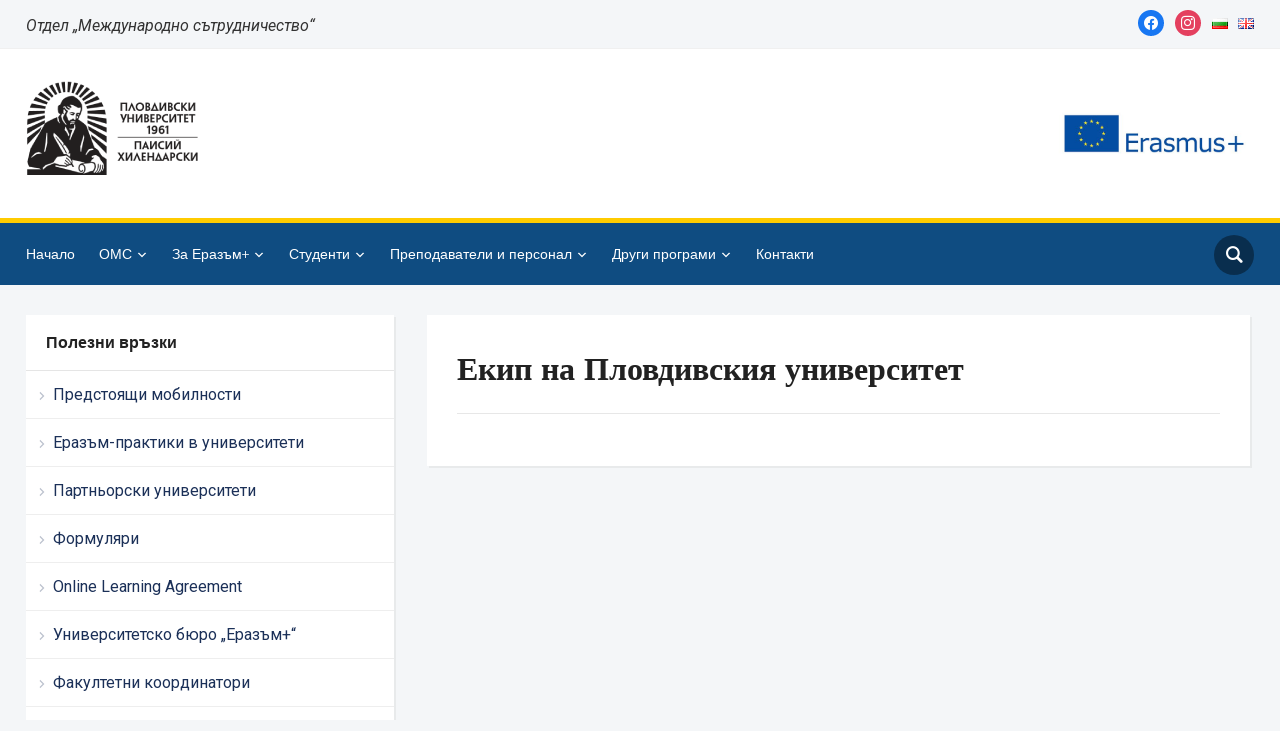

--- FILE ---
content_type: text/html; charset=UTF-8
request_url: https://iro.uni-plovdiv.bg/%D0%B5%D0%BA%D0%B8%D0%BF-%D0%BD%D0%B0-%D0%BF%D0%BB%D0%BE%D0%B2%D0%B4%D0%B8%D0%B2%D1%81%D0%BA%D0%B8%D1%8F-%D1%83%D0%BD%D0%B8%D0%B2%D0%B5%D1%80%D1%81%D0%B8%D1%82%D0%B5%D1%82/
body_size: 14351
content:
<!DOCTYPE html>
<html lang="bg-BG">
<head>
    <meta charset="UTF-8">
    <meta name="viewport" content="width=device-width, initial-scale=1.0">
    <link rel="profile" href="http://gmpg.org/xfn/11">
    <link rel="pingback" href="https://iro.uni-plovdiv.bg/xmlrpc.php">

    <title>Екип на Пловдивския университет &#8211; Отдел „Mеждународно сътрудничество“</title>
<meta name='robots' content='max-image-preview:large' />
<link rel='dns-prefetch' href='//fonts.googleapis.com' />
<link rel="alternate" type="application/rss+xml" title="Отдел „Mеждународно сътрудничество“ &raquo; Поток" href="https://iro.uni-plovdiv.bg/feed/" />
<link rel="alternate" type="application/rss+xml" title="Отдел „Mеждународно сътрудничество“ &raquo; поток за коментари" href="https://iro.uni-plovdiv.bg/comments/feed/" />
<link rel="alternate" title="oEmbed (JSON)" type="application/json+oembed" href="https://iro.uni-plovdiv.bg/wp-json/oembed/1.0/embed?url=https%3A%2F%2Firo.uni-plovdiv.bg%2F%25d0%25b5%25d0%25ba%25d0%25b8%25d0%25bf-%25d0%25bd%25d0%25b0-%25d0%25bf%25d0%25bb%25d0%25be%25d0%25b2%25d0%25b4%25d0%25b8%25d0%25b2%25d1%2581%25d0%25ba%25d0%25b8%25d1%258f-%25d1%2583%25d0%25bd%25d0%25b8%25d0%25b2%25d0%25b5%25d1%2580%25d1%2581%25d0%25b8%25d1%2582%25d0%25b5%25d1%2582%2F" />
<link rel="alternate" title="oEmbed (XML)" type="text/xml+oembed" href="https://iro.uni-plovdiv.bg/wp-json/oembed/1.0/embed?url=https%3A%2F%2Firo.uni-plovdiv.bg%2F%25d0%25b5%25d0%25ba%25d0%25b8%25d0%25bf-%25d0%25bd%25d0%25b0-%25d0%25bf%25d0%25bb%25d0%25be%25d0%25b2%25d0%25b4%25d0%25b8%25d0%25b2%25d1%2581%25d0%25ba%25d0%25b8%25d1%258f-%25d1%2583%25d0%25bd%25d0%25b8%25d0%25b2%25d0%25b5%25d1%2580%25d1%2581%25d0%25b8%25d1%2582%25d0%25b5%25d1%2582%2F&#038;format=xml" />
<style id='wp-img-auto-sizes-contain-inline-css' type='text/css'>
img:is([sizes=auto i],[sizes^="auto," i]){contain-intrinsic-size:3000px 1500px}
/*# sourceURL=wp-img-auto-sizes-contain-inline-css */
</style>
<style id='wp-emoji-styles-inline-css' type='text/css'>

	img.wp-smiley, img.emoji {
		display: inline !important;
		border: none !important;
		box-shadow: none !important;
		height: 1em !important;
		width: 1em !important;
		margin: 0 0.07em !important;
		vertical-align: -0.1em !important;
		background: none !important;
		padding: 0 !important;
	}
/*# sourceURL=wp-emoji-styles-inline-css */
</style>
<style id='wp-block-library-inline-css' type='text/css'>
:root{--wp-block-synced-color:#7a00df;--wp-block-synced-color--rgb:122,0,223;--wp-bound-block-color:var(--wp-block-synced-color);--wp-editor-canvas-background:#ddd;--wp-admin-theme-color:#007cba;--wp-admin-theme-color--rgb:0,124,186;--wp-admin-theme-color-darker-10:#006ba1;--wp-admin-theme-color-darker-10--rgb:0,107,160.5;--wp-admin-theme-color-darker-20:#005a87;--wp-admin-theme-color-darker-20--rgb:0,90,135;--wp-admin-border-width-focus:2px}@media (min-resolution:192dpi){:root{--wp-admin-border-width-focus:1.5px}}.wp-element-button{cursor:pointer}:root .has-very-light-gray-background-color{background-color:#eee}:root .has-very-dark-gray-background-color{background-color:#313131}:root .has-very-light-gray-color{color:#eee}:root .has-very-dark-gray-color{color:#313131}:root .has-vivid-green-cyan-to-vivid-cyan-blue-gradient-background{background:linear-gradient(135deg,#00d084,#0693e3)}:root .has-purple-crush-gradient-background{background:linear-gradient(135deg,#34e2e4,#4721fb 50%,#ab1dfe)}:root .has-hazy-dawn-gradient-background{background:linear-gradient(135deg,#faaca8,#dad0ec)}:root .has-subdued-olive-gradient-background{background:linear-gradient(135deg,#fafae1,#67a671)}:root .has-atomic-cream-gradient-background{background:linear-gradient(135deg,#fdd79a,#004a59)}:root .has-nightshade-gradient-background{background:linear-gradient(135deg,#330968,#31cdcf)}:root .has-midnight-gradient-background{background:linear-gradient(135deg,#020381,#2874fc)}:root{--wp--preset--font-size--normal:16px;--wp--preset--font-size--huge:42px}.has-regular-font-size{font-size:1em}.has-larger-font-size{font-size:2.625em}.has-normal-font-size{font-size:var(--wp--preset--font-size--normal)}.has-huge-font-size{font-size:var(--wp--preset--font-size--huge)}.has-text-align-center{text-align:center}.has-text-align-left{text-align:left}.has-text-align-right{text-align:right}.has-fit-text{white-space:nowrap!important}#end-resizable-editor-section{display:none}.aligncenter{clear:both}.items-justified-left{justify-content:flex-start}.items-justified-center{justify-content:center}.items-justified-right{justify-content:flex-end}.items-justified-space-between{justify-content:space-between}.screen-reader-text{border:0;clip-path:inset(50%);height:1px;margin:-1px;overflow:hidden;padding:0;position:absolute;width:1px;word-wrap:normal!important}.screen-reader-text:focus{background-color:#ddd;clip-path:none;color:#444;display:block;font-size:1em;height:auto;left:5px;line-height:normal;padding:15px 23px 14px;text-decoration:none;top:5px;width:auto;z-index:100000}html :where(.has-border-color){border-style:solid}html :where([style*=border-top-color]){border-top-style:solid}html :where([style*=border-right-color]){border-right-style:solid}html :where([style*=border-bottom-color]){border-bottom-style:solid}html :where([style*=border-left-color]){border-left-style:solid}html :where([style*=border-width]){border-style:solid}html :where([style*=border-top-width]){border-top-style:solid}html :where([style*=border-right-width]){border-right-style:solid}html :where([style*=border-bottom-width]){border-bottom-style:solid}html :where([style*=border-left-width]){border-left-style:solid}html :where(img[class*=wp-image-]){height:auto;max-width:100%}:where(figure){margin:0 0 1em}html :where(.is-position-sticky){--wp-admin--admin-bar--position-offset:var(--wp-admin--admin-bar--height,0px)}@media screen and (max-width:600px){html :where(.is-position-sticky){--wp-admin--admin-bar--position-offset:0px}}

/*# sourceURL=wp-block-library-inline-css */
</style><style id='global-styles-inline-css' type='text/css'>
:root{--wp--preset--aspect-ratio--square: 1;--wp--preset--aspect-ratio--4-3: 4/3;--wp--preset--aspect-ratio--3-4: 3/4;--wp--preset--aspect-ratio--3-2: 3/2;--wp--preset--aspect-ratio--2-3: 2/3;--wp--preset--aspect-ratio--16-9: 16/9;--wp--preset--aspect-ratio--9-16: 9/16;--wp--preset--color--black: #000000;--wp--preset--color--cyan-bluish-gray: #abb8c3;--wp--preset--color--white: #ffffff;--wp--preset--color--pale-pink: #f78da7;--wp--preset--color--vivid-red: #cf2e2e;--wp--preset--color--luminous-vivid-orange: #ff6900;--wp--preset--color--luminous-vivid-amber: #fcb900;--wp--preset--color--light-green-cyan: #7bdcb5;--wp--preset--color--vivid-green-cyan: #00d084;--wp--preset--color--pale-cyan-blue: #8ed1fc;--wp--preset--color--vivid-cyan-blue: #0693e3;--wp--preset--color--vivid-purple: #9b51e0;--wp--preset--gradient--vivid-cyan-blue-to-vivid-purple: linear-gradient(135deg,rgb(6,147,227) 0%,rgb(155,81,224) 100%);--wp--preset--gradient--light-green-cyan-to-vivid-green-cyan: linear-gradient(135deg,rgb(122,220,180) 0%,rgb(0,208,130) 100%);--wp--preset--gradient--luminous-vivid-amber-to-luminous-vivid-orange: linear-gradient(135deg,rgb(252,185,0) 0%,rgb(255,105,0) 100%);--wp--preset--gradient--luminous-vivid-orange-to-vivid-red: linear-gradient(135deg,rgb(255,105,0) 0%,rgb(207,46,46) 100%);--wp--preset--gradient--very-light-gray-to-cyan-bluish-gray: linear-gradient(135deg,rgb(238,238,238) 0%,rgb(169,184,195) 100%);--wp--preset--gradient--cool-to-warm-spectrum: linear-gradient(135deg,rgb(74,234,220) 0%,rgb(151,120,209) 20%,rgb(207,42,186) 40%,rgb(238,44,130) 60%,rgb(251,105,98) 80%,rgb(254,248,76) 100%);--wp--preset--gradient--blush-light-purple: linear-gradient(135deg,rgb(255,206,236) 0%,rgb(152,150,240) 100%);--wp--preset--gradient--blush-bordeaux: linear-gradient(135deg,rgb(254,205,165) 0%,rgb(254,45,45) 50%,rgb(107,0,62) 100%);--wp--preset--gradient--luminous-dusk: linear-gradient(135deg,rgb(255,203,112) 0%,rgb(199,81,192) 50%,rgb(65,88,208) 100%);--wp--preset--gradient--pale-ocean: linear-gradient(135deg,rgb(255,245,203) 0%,rgb(182,227,212) 50%,rgb(51,167,181) 100%);--wp--preset--gradient--electric-grass: linear-gradient(135deg,rgb(202,248,128) 0%,rgb(113,206,126) 100%);--wp--preset--gradient--midnight: linear-gradient(135deg,rgb(2,3,129) 0%,rgb(40,116,252) 100%);--wp--preset--font-size--small: 13px;--wp--preset--font-size--medium: 20px;--wp--preset--font-size--large: 36px;--wp--preset--font-size--x-large: 42px;--wp--preset--spacing--20: 0.44rem;--wp--preset--spacing--30: 0.67rem;--wp--preset--spacing--40: 1rem;--wp--preset--spacing--50: 1.5rem;--wp--preset--spacing--60: 2.25rem;--wp--preset--spacing--70: 3.38rem;--wp--preset--spacing--80: 5.06rem;--wp--preset--shadow--natural: 6px 6px 9px rgba(0, 0, 0, 0.2);--wp--preset--shadow--deep: 12px 12px 50px rgba(0, 0, 0, 0.4);--wp--preset--shadow--sharp: 6px 6px 0px rgba(0, 0, 0, 0.2);--wp--preset--shadow--outlined: 6px 6px 0px -3px rgb(255, 255, 255), 6px 6px rgb(0, 0, 0);--wp--preset--shadow--crisp: 6px 6px 0px rgb(0, 0, 0);}:where(.is-layout-flex){gap: 0.5em;}:where(.is-layout-grid){gap: 0.5em;}body .is-layout-flex{display: flex;}.is-layout-flex{flex-wrap: wrap;align-items: center;}.is-layout-flex > :is(*, div){margin: 0;}body .is-layout-grid{display: grid;}.is-layout-grid > :is(*, div){margin: 0;}:where(.wp-block-columns.is-layout-flex){gap: 2em;}:where(.wp-block-columns.is-layout-grid){gap: 2em;}:where(.wp-block-post-template.is-layout-flex){gap: 1.25em;}:where(.wp-block-post-template.is-layout-grid){gap: 1.25em;}.has-black-color{color: var(--wp--preset--color--black) !important;}.has-cyan-bluish-gray-color{color: var(--wp--preset--color--cyan-bluish-gray) !important;}.has-white-color{color: var(--wp--preset--color--white) !important;}.has-pale-pink-color{color: var(--wp--preset--color--pale-pink) !important;}.has-vivid-red-color{color: var(--wp--preset--color--vivid-red) !important;}.has-luminous-vivid-orange-color{color: var(--wp--preset--color--luminous-vivid-orange) !important;}.has-luminous-vivid-amber-color{color: var(--wp--preset--color--luminous-vivid-amber) !important;}.has-light-green-cyan-color{color: var(--wp--preset--color--light-green-cyan) !important;}.has-vivid-green-cyan-color{color: var(--wp--preset--color--vivid-green-cyan) !important;}.has-pale-cyan-blue-color{color: var(--wp--preset--color--pale-cyan-blue) !important;}.has-vivid-cyan-blue-color{color: var(--wp--preset--color--vivid-cyan-blue) !important;}.has-vivid-purple-color{color: var(--wp--preset--color--vivid-purple) !important;}.has-black-background-color{background-color: var(--wp--preset--color--black) !important;}.has-cyan-bluish-gray-background-color{background-color: var(--wp--preset--color--cyan-bluish-gray) !important;}.has-white-background-color{background-color: var(--wp--preset--color--white) !important;}.has-pale-pink-background-color{background-color: var(--wp--preset--color--pale-pink) !important;}.has-vivid-red-background-color{background-color: var(--wp--preset--color--vivid-red) !important;}.has-luminous-vivid-orange-background-color{background-color: var(--wp--preset--color--luminous-vivid-orange) !important;}.has-luminous-vivid-amber-background-color{background-color: var(--wp--preset--color--luminous-vivid-amber) !important;}.has-light-green-cyan-background-color{background-color: var(--wp--preset--color--light-green-cyan) !important;}.has-vivid-green-cyan-background-color{background-color: var(--wp--preset--color--vivid-green-cyan) !important;}.has-pale-cyan-blue-background-color{background-color: var(--wp--preset--color--pale-cyan-blue) !important;}.has-vivid-cyan-blue-background-color{background-color: var(--wp--preset--color--vivid-cyan-blue) !important;}.has-vivid-purple-background-color{background-color: var(--wp--preset--color--vivid-purple) !important;}.has-black-border-color{border-color: var(--wp--preset--color--black) !important;}.has-cyan-bluish-gray-border-color{border-color: var(--wp--preset--color--cyan-bluish-gray) !important;}.has-white-border-color{border-color: var(--wp--preset--color--white) !important;}.has-pale-pink-border-color{border-color: var(--wp--preset--color--pale-pink) !important;}.has-vivid-red-border-color{border-color: var(--wp--preset--color--vivid-red) !important;}.has-luminous-vivid-orange-border-color{border-color: var(--wp--preset--color--luminous-vivid-orange) !important;}.has-luminous-vivid-amber-border-color{border-color: var(--wp--preset--color--luminous-vivid-amber) !important;}.has-light-green-cyan-border-color{border-color: var(--wp--preset--color--light-green-cyan) !important;}.has-vivid-green-cyan-border-color{border-color: var(--wp--preset--color--vivid-green-cyan) !important;}.has-pale-cyan-blue-border-color{border-color: var(--wp--preset--color--pale-cyan-blue) !important;}.has-vivid-cyan-blue-border-color{border-color: var(--wp--preset--color--vivid-cyan-blue) !important;}.has-vivid-purple-border-color{border-color: var(--wp--preset--color--vivid-purple) !important;}.has-vivid-cyan-blue-to-vivid-purple-gradient-background{background: var(--wp--preset--gradient--vivid-cyan-blue-to-vivid-purple) !important;}.has-light-green-cyan-to-vivid-green-cyan-gradient-background{background: var(--wp--preset--gradient--light-green-cyan-to-vivid-green-cyan) !important;}.has-luminous-vivid-amber-to-luminous-vivid-orange-gradient-background{background: var(--wp--preset--gradient--luminous-vivid-amber-to-luminous-vivid-orange) !important;}.has-luminous-vivid-orange-to-vivid-red-gradient-background{background: var(--wp--preset--gradient--luminous-vivid-orange-to-vivid-red) !important;}.has-very-light-gray-to-cyan-bluish-gray-gradient-background{background: var(--wp--preset--gradient--very-light-gray-to-cyan-bluish-gray) !important;}.has-cool-to-warm-spectrum-gradient-background{background: var(--wp--preset--gradient--cool-to-warm-spectrum) !important;}.has-blush-light-purple-gradient-background{background: var(--wp--preset--gradient--blush-light-purple) !important;}.has-blush-bordeaux-gradient-background{background: var(--wp--preset--gradient--blush-bordeaux) !important;}.has-luminous-dusk-gradient-background{background: var(--wp--preset--gradient--luminous-dusk) !important;}.has-pale-ocean-gradient-background{background: var(--wp--preset--gradient--pale-ocean) !important;}.has-electric-grass-gradient-background{background: var(--wp--preset--gradient--electric-grass) !important;}.has-midnight-gradient-background{background: var(--wp--preset--gradient--midnight) !important;}.has-small-font-size{font-size: var(--wp--preset--font-size--small) !important;}.has-medium-font-size{font-size: var(--wp--preset--font-size--medium) !important;}.has-large-font-size{font-size: var(--wp--preset--font-size--large) !important;}.has-x-large-font-size{font-size: var(--wp--preset--font-size--x-large) !important;}
/*# sourceURL=global-styles-inline-css */
</style>

<style id='classic-theme-styles-inline-css' type='text/css'>
/*! This file is auto-generated */
.wp-block-button__link{color:#fff;background-color:#32373c;border-radius:9999px;box-shadow:none;text-decoration:none;padding:calc(.667em + 2px) calc(1.333em + 2px);font-size:1.125em}.wp-block-file__button{background:#32373c;color:#fff;text-decoration:none}
/*# sourceURL=/wp-includes/css/classic-themes.min.css */
</style>
<link rel='stylesheet' id='wpz-shortcodes-css' href='https://iro.uni-plovdiv.bg/wp-content/themes/academica_pro_3/academica_pro_3/functions/wpzoom/assets/css/shortcodes.css?ver=6.9' type='text/css' media='all' />
<link rel='stylesheet' id='zoom-font-awesome-css' href='https://iro.uni-plovdiv.bg/wp-content/themes/academica_pro_3/academica_pro_3/functions/wpzoom/assets/css/font-awesome.min.css?ver=6.9' type='text/css' media='all' />
<link rel='stylesheet' id='academica-google-fonts-css' href='//fonts.googleapis.com/css?family=Roboto%3Aregular%2Citalic%2C100%2C200%2C300%2C500%2C600%2C700%2C800%2C900%7CLibre+Baskerville%3Aregular%2Citalic%2C500%2C600%2C700%26subset%3Dlatin%2C&#038;ver=6.9' type='text/css' media='all' />
<link rel='stylesheet' id='academica-pro-style-css' href='https://iro.uni-plovdiv.bg/wp-content/themes/academica_pro_3/academica_pro_3/style.css?ver=3.0.3' type='text/css' media='all' />
<link rel='stylesheet' id='media-queries-css' href='https://iro.uni-plovdiv.bg/wp-content/themes/academica_pro_3/academica_pro_3/css/media-queries.css?ver=3.0.3' type='text/css' media='all' />
<link rel='stylesheet' id='academica-google-font-default-css' href='//fonts.googleapis.com/css?family=Libre+Baskerville%3A400%2C400i%2C700%7CRoboto%3A400%2C400i%2C500%2C500i%2C700%2C700i&#038;subset=cyrillic%2Clatin-ext&#038;ver=6.9' type='text/css' media='all' />
<link rel='stylesheet' id='dashicons-css' href='https://iro.uni-plovdiv.bg/wp-includes/css/dashicons.min.css?ver=6.9' type='text/css' media='all' />
<link rel='stylesheet' id='wpzoom-social-icons-socicon-css' href='https://iro.uni-plovdiv.bg/wp-content/plugins/social-icons-widget-by-wpzoom/assets/css/wpzoom-socicon.css?ver=1667205326' type='text/css' media='all' />
<link rel='stylesheet' id='wpzoom-social-icons-genericons-css' href='https://iro.uni-plovdiv.bg/wp-content/plugins/social-icons-widget-by-wpzoom/assets/css/genericons.css?ver=1667205326' type='text/css' media='all' />
<link rel='stylesheet' id='wpzoom-social-icons-academicons-css' href='https://iro.uni-plovdiv.bg/wp-content/plugins/social-icons-widget-by-wpzoom/assets/css/academicons.min.css?ver=1667205326' type='text/css' media='all' />
<link rel='stylesheet' id='wpzoom-social-icons-font-awesome-3-css' href='https://iro.uni-plovdiv.bg/wp-content/plugins/social-icons-widget-by-wpzoom/assets/css/font-awesome-3.min.css?ver=1667205326' type='text/css' media='all' />
<link rel='stylesheet' id='wpzoom-social-icons-styles-css' href='https://iro.uni-plovdiv.bg/wp-content/plugins/social-icons-widget-by-wpzoom/assets/css/wpzoom-social-icons-styles.css?ver=1667205326' type='text/css' media='all' />
<link rel='stylesheet' id='wzslider-css' href='https://iro.uni-plovdiv.bg/wp-content/themes/academica_pro_3/academica_pro_3/functions/wpzoom/assets/css/wzslider.css?ver=6.9' type='text/css' media='all' />
<link rel='stylesheet' id='wpzoom-custom-css' href='https://iro.uni-plovdiv.bg/wp-content/themes/academica_pro_3/academica_pro_3/custom.css?ver=6.9' type='text/css' media='all' />
<link rel='preload' as='font'  id='wpzoom-social-icons-font-academicons-ttf-css' href='https://iro.uni-plovdiv.bg/wp-content/plugins/social-icons-widget-by-wpzoom/assets/font/academicons.ttf?v=1.9.2'  type='font/ttf' crossorigin />
<link rel='preload' as='font'  id='wpzoom-social-icons-font-academicons-woff-css' href='https://iro.uni-plovdiv.bg/wp-content/plugins/social-icons-widget-by-wpzoom/assets/font/academicons.woff?v=1.9.2'  type='font/woff' crossorigin />
<link rel='preload' as='font'  id='wpzoom-social-icons-font-fontawesome-3-ttf-css' href='https://iro.uni-plovdiv.bg/wp-content/plugins/social-icons-widget-by-wpzoom/assets/font/fontawesome-webfont.ttf?v=4.7.0'  type='font/ttf' crossorigin />
<link rel='preload' as='font'  id='wpzoom-social-icons-font-fontawesome-3-woff-css' href='https://iro.uni-plovdiv.bg/wp-content/plugins/social-icons-widget-by-wpzoom/assets/font/fontawesome-webfont.woff?v=4.7.0'  type='font/woff' crossorigin />
<link rel='preload' as='font'  id='wpzoom-social-icons-font-fontawesome-3-woff2-css' href='https://iro.uni-plovdiv.bg/wp-content/plugins/social-icons-widget-by-wpzoom/assets/font/fontawesome-webfont.woff2?v=4.7.0'  type='font/woff2' crossorigin />
<link rel='preload' as='font'  id='wpzoom-social-icons-font-genericons-ttf-css' href='https://iro.uni-plovdiv.bg/wp-content/plugins/social-icons-widget-by-wpzoom/assets/font/Genericons.ttf'  type='font/ttf' crossorigin />
<link rel='preload' as='font'  id='wpzoom-social-icons-font-genericons-woff-css' href='https://iro.uni-plovdiv.bg/wp-content/plugins/social-icons-widget-by-wpzoom/assets/font/Genericons.woff'  type='font/woff' crossorigin />
<link rel='preload' as='font'  id='wpzoom-social-icons-font-socicon-ttf-css' href='https://iro.uni-plovdiv.bg/wp-content/plugins/social-icons-widget-by-wpzoom/assets/font/socicon.ttf?v=4.2.8'  type='font/ttf' crossorigin />
<link rel='preload' as='font'  id='wpzoom-social-icons-font-socicon-woff-css' href='https://iro.uni-plovdiv.bg/wp-content/plugins/social-icons-widget-by-wpzoom/assets/font/socicon.woff?v=4.2.8'  type='font/woff' crossorigin />
<script type="text/javascript" src="https://iro.uni-plovdiv.bg/wp-includes/js/jquery/jquery.min.js?ver=3.7.1" id="jquery-core-js"></script>
<script type="text/javascript" src="https://iro.uni-plovdiv.bg/wp-includes/js/jquery/jquery-migrate.min.js?ver=3.4.1" id="jquery-migrate-js"></script>
<script type="text/javascript" src="https://iro.uni-plovdiv.bg/wp-content/themes/academica_pro_3/academica_pro_3/js/init.js?ver=6.9" id="wpzoom-init-js"></script>
<link rel="https://api.w.org/" href="https://iro.uni-plovdiv.bg/wp-json/" /><link rel="alternate" title="JSON" type="application/json" href="https://iro.uni-plovdiv.bg/wp-json/wp/v2/pages/7037" /><link rel="EditURI" type="application/rsd+xml" title="RSD" href="https://iro.uni-plovdiv.bg/xmlrpc.php?rsd" />
<meta name="generator" content="WordPress 6.9" />
<link rel="canonical" href="https://iro.uni-plovdiv.bg/%d0%b5%d0%ba%d0%b8%d0%bf-%d0%bd%d0%b0-%d0%bf%d0%bb%d0%be%d0%b2%d0%b4%d0%b8%d0%b2%d1%81%d0%ba%d0%b8%d1%8f-%d1%83%d0%bd%d0%b8%d0%b2%d0%b5%d1%80%d1%81%d0%b8%d1%82%d0%b5%d1%82/" />
<link rel='shortlink' href='https://iro.uni-plovdiv.bg/?p=7037' />
<!-- WPZOOM Theme / Framework -->
<meta name="generator" content="Academica Pro 3.0 3.0.3" />
<meta name="generator" content="WPZOOM Framework 1.7.6" />

<!-- Begin Theme Custom CSS -->
<style type="text/css" id="academica_pro_3-custom-css">
.navbar-brand-wpz .tagline{display:none;}.main-navbar{background:#0f4c81;}.navbar-wpz ul{background:#0f4c81;}.navbar-wpz ul li{border-color:#0f4c81;}.navbar-wpz > li > ul:after{border-bottom-color:#0f4c81;}.navbar-wpz > li > ul:before{border-bottom-color:#0f4c81;}.slides .slide_button a{background:#0f4c81;}.slides .slide_button a:hover{color:#0f4c81;}.site-footer{background-color:#0f4c81;}
</style>
<!-- End Theme Custom CSS -->
</head>
<body class="wp-singular page-template-default page page-id-7037 wp-custom-logo wp-theme-academica_pro_3academica_pro_3">

<div id="container">

    <header id="header">

        <nav id="top-menu">

            <div class="wrapper">

                <div id="navbar-top" class="top-navbar">

                    
                </div>

                <div class="header_social">
                    <div id="zoom-social-icons-widget-3" class="widget zoom-social-icons-widget widget-none"><h3 class="title"><span>Follow us</span></h3>
		
<ul class="zoom-social-icons-list zoom-social-icons-list--with-canvas zoom-social-icons-list--round zoom-social-icons-list--no-labels">

		
				<li class="zoom-social_icons-list__item">
		<a class="zoom-social_icons-list__link" href="https://www.facebook.com/ErasmusPlusPlovdivUniversity/" target="_blank" title="Default Label" rel="nofollow">
									
						<span class="screen-reader-text">facebook</span>
			
						<span class="zoom-social_icons-list-span social-icon socicon socicon-facebook" data-hover-rule="background-color" data-hover-color="#1877F2" style="background-color : #1877F2; font-size: 14px; padding:6px" ></span>
			
					</a>
	</li>

	
				<li class="zoom-social_icons-list__item">
		<a class="zoom-social_icons-list__link" href="https://www.instagram.com/erasmusplusplovdivuniversity/" target="_blank" title="Default Label" rel="nofollow">
									
						<span class="screen-reader-text">instagram</span>
			
						<span class="zoom-social_icons-list-span social-icon socicon socicon-instagram" data-hover-rule="background-color" data-hover-color="#e4405f" style="background-color : #e4405f; font-size: 14px; padding:6px" ></span>
			
					</a>
	</li>

	
</ul>

		</div><div id="polylang-3" class="widget widget_polylang widget-none"><ul>
	<li class="lang-item lang-item-176 lang-item-bg current-lang lang-item-first"><a lang="bg-BG" hreflang="bg-BG" href="https://iro.uni-plovdiv.bg/%d0%b5%d0%ba%d0%b8%d0%bf-%d0%bd%d0%b0-%d0%bf%d0%bb%d0%be%d0%b2%d0%b4%d0%b8%d0%b2%d1%81%d0%ba%d0%b8%d1%8f-%d1%83%d0%bd%d0%b8%d0%b2%d0%b5%d1%80%d1%81%d0%b8%d1%82%d0%b5%d1%82/" aria-current="true"><img src="[data-uri]" alt="български" width="16" height="11" style="width: 16px; height: 11px;" /></a></li>
	<li class="lang-item lang-item-179 lang-item-en no-translation"><a lang="en-GB" hreflang="en-GB" href="https://iro.uni-plovdiv.bg/language/en/"><img src="[data-uri]" alt="English" width="16" height="11" style="width: 16px; height: 11px;" /></a></li>
</ul>
</div>                </div>

                                    <div id="header-helpful">

                                                    <span class="action">Отдел „Mеждународно сътрудничество“<span class="value"></span></span>
                                            </div><!-- end #header-helpful -->
                
                <div class="clear"></div>

             </div>
        </nav><!-- end #top-menu -->
        <div class="cleaner"></div>


        <div class="wrapper">

            <div class="brand_wrapper">

                <div class="navbar-brand-wpz logoCont">
					
										
					<div class="logoPUImg">
						<img width="200" onclick="window.open('https://uni-plovdiv.bg/','_blank')" src="https://iro.uni-plovdiv.bg/wp-content/uploads/2022/09/LogoPU.png" class="custom-logo" alt=""Пловдивски университет 'Паисий Хилендарски'"" loading="lazy" itemprop="logo">                
					</div>
					
                    
                    <p class="tagline">Международно сътрудничество</p>

                </div><!-- .navbar-brand -->

                <div id="navbar-logo" class="logo-navbar">
										
					<div class="logoErasmus">
						<img width="200" onclick="window.open('https://erasmus-plus.ec.europa.eu/bg/about-erasmus/what-is-erasmus','_blank')" src="https://iro.uni-plovdiv.bg/wp-content/uploads/2022/09/cropped-erasmuslogo.jpg" class="custom-logo" alt="Erasmus+" loading="lazy" itemprop="logo">                
					</div>
					
                    
                </div>

            </div>

            <div class="cleaner">&nbsp;</div>

        </div><!-- end .wrapper -->

    </header>

    <nav id="main-navbar" class="main-navbar">

        <div class="wrapper">

            <div class="navbar-header-main">
                <div id="menu-main-slide" class="menu-main-container"><ul id="menu-main" class="menu"><li id="menu-item-6167" class="menu-item menu-item-type-post_type menu-item-object-page menu-item-home menu-item-6167"><a href="https://iro.uni-plovdiv.bg/">Начало</a></li>
<li id="menu-item-7146" class="menu-item menu-item-type-post_type menu-item-object-page menu-item-has-children menu-item-7146"><a href="https://iro.uni-plovdiv.bg/%d0%be%d0%bc%d1%81/">ОМС</a>
<ul class="sub-menu">
	<li id="menu-item-7145" class="menu-item menu-item-type-post_type menu-item-object-page menu-item-7145"><a href="https://iro.uni-plovdiv.bg/ir-strategy/">СТРАТЕГИЯ ЗА ИНТЕРНАЦИОНАЛИЗАЦИЯ</a></li>
	<li id="menu-item-7144" class="menu-item menu-item-type-post_type menu-item-object-page menu-item-7144"><a href="https://iro.uni-plovdiv.bg/%d0%bc%d0%b5%d0%b6%d0%b4%d1%83%d0%bd%d0%b0%d1%80%d0%be%d0%b4%d0%bd%d0%be-%d0%b0%d0%ba%d0%b0%d0%b4%d0%b5%d0%bc%d0%b8%d1%87%d0%bd%d0%be-%d1%81%d1%8a%d1%82%d1%80%d1%83%d0%b4%d0%bd%d0%b8%d1%87%d0%b5-2/">МЕЖДУНАРОДНО АКАДЕМИЧНО СЪТРУДНИЧЕСТВО</a></li>
	<li id="menu-item-7143" class="menu-item menu-item-type-post_type menu-item-object-page menu-item-7143"><a href="https://iro.uni-plovdiv.bg/%d0%bf%d1%80%d0%be%d1%82%d0%be%d0%ba%d0%be%d0%bb/">ПРОТОКОЛ</a></li>
	<li id="menu-item-7142" class="menu-item menu-item-type-post_type menu-item-object-page menu-item-7142"><a href="https://iro.uni-plovdiv.bg/%d0%b5%d0%b2%d1%80%d0%be%d0%bf%d0%b5%d0%b9%d1%81%d0%ba%d0%b0-%d0%b8%d0%bd%d1%82%d0%b5%d0%b3%d1%80%d0%b0%d1%86%d0%b8%d1%8f/">ЕВРОПЕЙСКА ИНТЕГРАЦИЯ</a></li>
</ul>
</li>
<li id="menu-item-6309" class="menu-item menu-item-type-custom menu-item-object-custom menu-item-has-children menu-item-6309"><a href="#">За Еразъм+</a>
<ul class="sub-menu">
	<li id="menu-item-6219" class="menu-item menu-item-type-post_type menu-item-object-page menu-item-6219"><a href="https://iro.uni-plovdiv.bg/%d1%81%d1%8a%d1%89%d0%bd%d0%be%d1%81%d1%82-%d1%86%d0%b5%d0%bb%d0%b8-%d0%b8-%d0%b4%d0%b5%d0%b9%d0%bd%d0%be%d1%81%d1%82%d0%b8/">Същност, цели и дейности</a></li>
	<li id="menu-item-6218" class="menu-item menu-item-type-post_type menu-item-object-page menu-item-6218"><a href="https://iro.uni-plovdiv.bg/%d0%b5%d1%80%d0%b0%d0%b7%d1%8a%d0%bc-%d1%85%d0%b0%d1%80%d1%82%d0%b0-%d0%b7%d0%b0-2021-2027%d0%b3/">Еразъм-харта за 2021-2027г.</a></li>
	<li id="menu-item-6217" class="menu-item menu-item-type-post_type menu-item-object-page menu-item-6217"><a href="https://iro.uni-plovdiv.bg/%d1%83%d0%bd%d0%b8%d0%b2%d0%b5%d1%80%d1%81%d0%b8%d1%82%d0%b5%d1%82%d1%81%d0%ba%d0%be-%d0%b1%d1%8e%d1%80%d0%be-%d0%b5%d1%80%d0%b0%d0%b7%d1%8a%d0%bc/">Университетско бюро „Еразъм+“</a></li>
	<li id="menu-item-6707" class="menu-item menu-item-type-post_type menu-item-object-page menu-item-6707"><a href="https://iro.uni-plovdiv.bg/%d1%84%d0%b0%d0%ba%d1%83%d0%bb%d1%82%d0%b5%d1%82%d0%bd%d0%b8-%d0%ba%d0%be%d0%be%d1%80%d0%b4%d0%b8%d0%bd%d0%b0%d1%82%d0%be%d1%80%d0%b8/">Факултетни координатори</a></li>
	<li id="menu-item-6216" class="menu-item menu-item-type-post_type menu-item-object-page menu-item-6216"><a href="https://iro.uni-plovdiv.bg/%d1%84%d0%be%d1%80%d0%bc%d1%83%d0%bb%d1%8f%d1%80%d0%b8/">Формуляри</a></li>
	<li id="menu-item-9085" class="menu-item menu-item-type-post_type menu-item-object-page menu-item-9085"><a href="https://iro.uni-plovdiv.bg/%d0%bf%d1%80%d0%b0%d0%b2%d0%b8%d0%bb%d0%bd%d0%b8%d0%ba-%d0%b7%d0%b0-%d1%83%d0%bf%d1%80%d0%b0%d0%b2%d0%bb%d0%b5%d0%bd%d0%b8%d0%b5-%d0%b8-%d0%b0%d0%b4%d0%bc%d0%b8%d0%bd%d0%b8%d1%81%d1%82%d1%80%d0%b8/">Правилник за управление и администриране на дейностите по програма Еразъм+</a></li>
	<li id="menu-item-6215" class="menu-item menu-item-type-post_type menu-item-object-page menu-item-6215"><a href="https://iro.uni-plovdiv.bg/%d0%bf%d1%80%d0%b5%d0%b4%d1%81%d1%82%d0%be%d1%8f%d1%89%d0%b8-%d0%bc%d0%be%d0%b1%d0%b8%d0%bb%d0%bd%d0%be%d1%81%d1%82%d0%b8/">Предстоящи мобилности</a></li>
	<li id="menu-item-6214" class="menu-item menu-item-type-post_type menu-item-object-page menu-item-6214"><a href="https://iro.uni-plovdiv.bg/%d0%b5%d1%80%d0%b0%d0%b7%d1%8a%d0%bc-%d1%81%d1%83%d0%b1%d1%81%d0%b8%d0%b4%d0%b8%d0%b8-%d0%bf%d0%be-%d0%b4%d1%8a%d1%80%d0%b6%d0%b0%d0%b2%d0%b8/">Еразъм субсидии по държави</a></li>
	<li id="menu-item-6213" class="menu-item menu-item-type-post_type menu-item-object-page menu-item-6213"><a href="https://iro.uni-plovdiv.bg/%d0%bf%d0%b0%d1%80%d1%82%d0%bd%d1%8c%d0%be%d1%80%d1%81%d0%ba%d0%b8-%d1%83%d0%bd%d0%b8%d0%b2%d0%b5%d1%80%d1%81%d0%b8%d1%82%d0%b5%d1%82%d0%b8/">Партньорски университети</a></li>
	<li id="menu-item-7542" class="menu-item menu-item-type-custom menu-item-object-custom menu-item-has-children menu-item-7542"><a href="#">Договори по Еразъм+</a>
	<ul class="sub-menu">
		<li id="menu-item-6742" class="menu-item menu-item-type-post_type menu-item-object-page menu-item-6742"><a href="https://iro.uni-plovdiv.bg/%d0%b4%d0%be%d0%b3%d0%be%d0%b2%d0%be%d1%80%d0%b8-%d0%bf%d0%be-%d0%b5%d1%80%d0%b0%d0%b7%d1%8a%d0%bc-%d0%ba%d1%8a%d0%bc-%d0%b1%d0%b8%d0%be%d0%bb%d0%be%d0%b3%d0%b8%d1%87%d0%b5%d1%81%d0%ba%d0%b8%d1%8f/">ДОГОВОРИ ПО ЕРАЗЪМ+ КЪМ БИОЛОГИЧЕСКИЯ ФАКУЛТЕТ</a></li>
		<li id="menu-item-6741" class="menu-item menu-item-type-post_type menu-item-object-page menu-item-6741"><a href="https://iro.uni-plovdiv.bg/%d0%b4%d0%be%d0%b3%d0%be%d0%b2%d0%be%d1%80%d0%b8-%d0%bf%d0%be-%d0%b5%d1%80%d0%b0%d0%b7%d1%8a%d0%bc-%d0%ba%d1%8a%d0%bc-%d1%84%d0%b0%d0%ba%d1%83%d0%bb%d1%82%d0%b5%d1%82%d0%b0-%d0%bf%d0%be-%d0%b8%d0%ba/">ДОГОВОРИ ПО ЕРАЗЪМ+ КЪМ ФАКУЛТЕТА ПО ИКОНОМИЧЕСКИ И СОЦИАЛНИ НАУКИ</a></li>
		<li id="menu-item-6740" class="menu-item menu-item-type-post_type menu-item-object-page menu-item-6740"><a href="https://iro.uni-plovdiv.bg/%d0%b4%d0%be%d0%b3%d0%be%d0%b2%d0%be%d1%80%d0%b8-%d0%bf%d0%be-%d0%b5%d1%80%d0%b0%d0%b7%d1%8a%d0%bc-%d0%ba%d1%8a%d0%bc-%d1%84%d0%b0%d0%ba%d1%83%d0%bb%d1%82%d0%b5%d1%82%d0%b0-%d0%bf%d0%be-%d0%bc%d0%b0/">ДОГОВОРИ ПО ЕРАЗЪМ+ КЪМ ФАКУЛТЕТА ПО МАТЕМАТИКА И ИНФОРМАТИКА</a></li>
		<li id="menu-item-6739" class="menu-item menu-item-type-post_type menu-item-object-page menu-item-6739"><a href="https://iro.uni-plovdiv.bg/%d0%b4%d0%be%d0%b3%d0%be%d0%b2%d0%be%d1%80%d0%b8-%d0%bf%d0%be-%d0%b5%d1%80%d0%b0%d0%b7%d1%8a%d0%bc-%d0%ba%d1%8a%d0%bc-%d0%bf%d0%b5%d0%b4%d0%b0%d0%b3%d0%be%d0%b3%d0%b8%d1%87%d0%b5%d1%81%d0%ba%d0%b8/">ДОГОВОРИ ПО ЕРАЗЪМ+ КЪМ ПЕДАГОГИЧЕСКИЯ ФАКУЛТЕТ</a></li>
		<li id="menu-item-6738" class="menu-item menu-item-type-post_type menu-item-object-page menu-item-6738"><a href="https://iro.uni-plovdiv.bg/%d0%b4%d0%be%d0%b3%d0%be%d0%b2%d0%be%d1%80%d0%b8-%d0%bf%d0%be-%d0%b5%d1%80%d0%b0%d0%b7%d1%8a%d0%bc-%d0%ba%d1%8a%d0%bc-%d1%84%d0%b8%d0%b7%d0%b8%d0%ba%d0%be-%d1%82%d0%b5%d1%85%d0%bd%d0%be%d0%bb%d0%be/">ДОГОВОРИ ПО ЕРАЗЪМ+ КЪМ ФИЗИКО-ТЕХНОЛОГИЧНИЯ ФАКУЛТЕТ</a></li>
		<li id="menu-item-6737" class="menu-item menu-item-type-post_type menu-item-object-page menu-item-6737"><a href="https://iro.uni-plovdiv.bg/%d0%b4%d0%be%d0%b3%d0%be%d0%b2%d0%be%d1%80%d0%b8-%d0%bf%d0%be-%d0%b5%d1%80%d0%b0%d0%b7%d1%8a%d0%bc-%d0%ba%d1%8a%d0%bc-%d1%84%d0%b8%d0%bb%d0%be%d0%bb%d0%be%d0%b3%d0%b8%d1%87%d0%b5%d1%81%d0%ba%d0%b8/">ДОГОВОРИ ПО ЕРАЗЪМ+ КЪМ ФИЛОЛОГИЧЕСКИЯ ФАКУЛТЕТ</a></li>
		<li id="menu-item-6736" class="menu-item menu-item-type-post_type menu-item-object-page menu-item-6736"><a href="https://iro.uni-plovdiv.bg/%d0%b4%d0%be%d0%b3%d0%be%d0%b2%d0%be%d1%80%d0%b8-%d0%bf%d0%be-%d0%b5%d1%80%d0%b0%d0%b7%d1%8a%d0%bc-%d0%ba%d1%8a%d0%bc-%d1%84%d0%b8%d0%bb%d0%be%d1%81%d0%be%d1%84%d1%81%d0%ba%d0%be-%d0%b8%d1%81%d1%82/">ДОГОВОРИ ПО ЕРАЗЪМ+ КЪМ ФИЛОСОФСКО-ИСТОРИЧЕСКИЯ ФАКУЛТЕТ</a></li>
		<li id="menu-item-6735" class="menu-item menu-item-type-post_type menu-item-object-page menu-item-6735"><a href="https://iro.uni-plovdiv.bg/%d0%b4%d0%be%d0%b3%d0%be%d0%b2%d0%be%d1%80%d0%b8-%d0%bf%d0%be-%d0%b5%d1%80%d0%b0%d0%b7%d1%8a%d0%bc-%d0%ba%d1%8a%d0%bc-%d1%85%d0%b8%d0%bc%d0%b8%d1%87%d0%b5%d1%81%d0%ba%d0%b8%d1%8f-%d1%84%d0%b0%d0%ba/">ДОГОВОРИ ПО ЕРАЗЪМ+ КЪМ ХИМИЧЕСКИЯ ФАКУЛТЕТ</a></li>
		<li id="menu-item-7066" class="menu-item menu-item-type-post_type menu-item-object-page menu-item-7066"><a href="https://iro.uni-plovdiv.bg/%d0%b4%d0%be%d0%b3%d0%be%d0%b2%d0%be%d1%80%d0%b8-%d0%bf%d0%be-%d0%b5%d1%80%d0%b0%d0%b7%d1%8a%d0%bc-%d0%ba%d1%8a%d0%bc-%d1%8e%d1%80%d0%b8%d0%b4%d0%b8%d1%87%d0%b5%d1%81%d0%ba%d0%b8%d1%8f-%d1%84%d0%b0/">ДОГОВОРИ ПО ЕРАЗЪМ+ КЪМ ЮРИДИЧЕСКИЯ ФАКУЛТЕТ</a></li>
		<li id="menu-item-6734" class="menu-item menu-item-type-post_type menu-item-object-page menu-item-6734"><a href="https://iro.uni-plovdiv.bg/%d0%b4%d0%be%d0%b3%d0%be%d0%b2%d0%be%d1%80%d0%b8-%d0%bf%d0%be-%d0%b5%d1%80%d0%b0%d0%b7%d1%8a%d0%bc-%d0%ba%d1%8a%d0%bc-%d1%84%d0%b8%d0%bb%d0%b8%d0%b0%d0%bb-%d0%ba%d1%8a%d1%80%d0%b4%d0%b6%d0%b0%d0%bb/">ДОГОВОРИ ПО ЕРАЗЪМ+ КЪМ ФИЛИАЛ-КЪРДЖАЛИ</a></li>
		<li id="menu-item-6733" class="menu-item menu-item-type-post_type menu-item-object-page menu-item-6733"><a href="https://iro.uni-plovdiv.bg/%d0%b4%d0%be%d0%b3%d0%be%d0%b2%d0%be%d1%80%d0%b8-%d0%bf%d0%be-%d0%b5%d1%80%d0%b0%d0%b7%d1%8a%d0%bc-%d0%ba%d1%8a%d0%bc-%d1%84%d0%b8%d0%bb%d0%b8%d0%b0%d0%bb-%d1%81%d0%bc%d0%be%d0%bb%d1%8f%d0%bd/">ДОГОВОРИ ПО ЕРАЗЪМ+ КЪМ ФИЛИАЛ-СМОЛЯН</a></li>
	</ul>
</li>
	<li id="menu-item-10745" class="menu-item menu-item-type-post_type menu-item-object-page menu-item-10745"><a href="https://iro.uni-plovdiv.bg/%d1%80%d1%8a%d0%ba%d0%be%d0%b2%d0%be%d0%b4%d1%81%d1%82%d0%b2%d0%be-%d0%b7%d0%b0-bip/">Ръководство за BIP</a></li>
	<li id="menu-item-6893" class="menu-item menu-item-type-post_type menu-item-object-page menu-item-6893"><a href="https://iro.uni-plovdiv.bg/%d0%b5%d1%80%d0%b0%d0%b7%d1%8a%d0%bc-%d0%b3%d0%b0%d0%b9%d0%b4/">Еразъм-гайд</a></li>
</ul>
</li>
<li id="menu-item-6310" class="menu-item menu-item-type-custom menu-item-object-custom menu-item-has-children menu-item-6310"><a href="#">Студенти</a>
<ul class="sub-menu">
	<li id="menu-item-6228" class="menu-item menu-item-type-post_type menu-item-object-page menu-item-has-children menu-item-6228"><a href="https://iro.uni-plovdiv.bg/%d1%81%d1%82%d1%83%d0%b4%d0%b5%d0%bd%d1%82%d1%81%d0%ba%d0%b0-%d0%bc%d0%be%d0%b1%d0%b8%d0%bb%d0%bd%d0%be%d1%81%d1%82-%d1%81-%d1%86%d0%b5%d0%bb-%d0%be%d0%b1%d1%83%d1%87%d0%b5%d0%bd%d0%b8%d0%b5-%d1%81/">Студентска мобилност с цел обучение (СМ)</a>
	<ul class="sub-menu">
		<li id="menu-item-6451" class="menu-item menu-item-type-post_type menu-item-object-page menu-item-6451"><a href="https://iro.uni-plovdiv.bg/%d0%ba%d1%80%d0%b8%d1%82%d0%b5%d1%80%d0%b8%d0%b8-%d0%b7%d0%b0-%d0%b4%d0%be%d0%bf%d1%83%d1%81%d1%82%d0%b8%d0%bc%d0%be%d1%81%d1%82/">КРИТЕРИИ ЗА ДОПУСТИМОСТ</a></li>
		<li id="menu-item-6450" class="menu-item menu-item-type-post_type menu-item-object-page menu-item-6450"><a href="https://iro.uni-plovdiv.bg/%d0%b5%d1%82%d0%b0%d0%bf%d0%b8-%d0%bd%d0%b0-%d0%ba%d0%b0%d0%bd%d0%b4%d0%b8%d0%b4%d0%b0%d1%82%d1%81%d1%82%d0%b2%d0%b0%d0%bd%d0%b5-%d0%b8-%d1%81%d0%b5%d0%bb%d0%b5%d0%ba%d1%86%d0%b8%d1%8f/">ЕТАПИ НА КАНДИДАТСТВАНЕ И СЕЛЕКЦИЯ</a></li>
		<li id="menu-item-6449" class="menu-item menu-item-type-post_type menu-item-object-page menu-item-6449"><a href="https://iro.uni-plovdiv.bg/%d0%bf%d0%be%d0%b4%d0%b3%d0%be%d1%82%d0%be%d0%b2%d0%ba%d0%b0-%d0%b7%d0%b0-%d1%80%d0%b5%d0%b0%d0%bb%d0%b8%d0%b7%d0%b8%d1%80%d0%b0%d0%bd%d0%b5-%d0%bd%d0%b0-%d0%b5%d1%80%d0%b0%d0%b7%d1%8a%d0%bc-%d0%bc/">ПОДГОТОВКА ЗА РЕАЛИЗИРАНЕ НА ЕРАЗЪМ МОБИЛНОСТТА</a></li>
		<li id="menu-item-6448" class="menu-item menu-item-type-post_type menu-item-object-page menu-item-6448"><a href="https://iro.uni-plovdiv.bg/%d0%b5%d1%80%d0%b0%d0%b7%d1%8a%d0%bc-%d1%81%d1%83%d0%b1%d1%81%d0%b8%d0%b4%d0%b8%d1%8f-%d0%b3%d1%80%d0%b0%d0%bd%d1%82/">ЕРАЗЪМ СУБСИДИЯ (ГРАНТ)</a></li>
		<li id="menu-item-6447" class="menu-item menu-item-type-post_type menu-item-object-page menu-item-6447"><a href="https://iro.uni-plovdiv.bg/%d0%be%d1%82%d1%87%d0%b8%d1%82%d0%b0%d0%bd%d0%b5-%d0%bd%d0%b0-%d1%81%d1%82%d1%83%d0%b4%d0%b5%d0%bd%d1%82%d1%81%d0%ba%d0%b0-%d0%bc%d0%be%d0%b1%d0%b8%d0%bb%d0%bd%d0%be%d1%81%d1%82-%d1%81-%d1%86%d0%b5/">ОТЧИТАНЕ НА СТУДЕНТСКА МОБИЛНОСТ С ЦЕЛ ОБУЧЕНИЕ ПО ПРОГРАМА ЕРАЗЪМ</a></li>
		<li id="menu-item-6436" class="menu-item menu-item-type-post_type menu-item-object-page menu-item-6436"><a href="https://iro.uni-plovdiv.bg/%d0%b0%d0%ba%d0%b0%d0%b4%d0%b5%d0%bc%d0%b8%d1%87%d0%bd%d0%be-%d0%bf%d1%80%d0%b8%d0%b7%d0%bd%d0%b0%d0%b2%d0%b0%d0%bd%d0%b5/">АКАДЕМИЧНО ПРИЗНАВАНЕ</a></li>
		<li id="menu-item-6760" class="menu-item menu-item-type-post_type menu-item-object-page menu-item-6760"><a href="https://iro.uni-plovdiv.bg/%d0%bf%d1%80%d0%b0%d0%b2%d0%b0-%d0%b8-%d0%b7%d0%b0%d0%b4%d1%8a%d0%bb%d0%b6%d0%b5%d0%bd%d0%b8%d1%8f/">ПРАВА И ЗАДЪЛЖЕНИЯ</a></li>
		<li id="menu-item-8267" class="menu-item menu-item-type-post_type menu-item-object-page menu-item-8267"><a href="https://iro.uni-plovdiv.bg/%d1%81%d0%bc%d0%b5%d1%81%d0%b5%d0%bd%d0%b8-%d0%b8%d0%bd%d1%82%d0%b5%d0%bd%d0%b7%d0%b8%d0%b2%d0%bd%d0%b8-%d0%bf%d1%80%d0%be%d0%b3%d1%80%d0%b0%d0%bc%d0%b8-bip/">Смесени интензивни програми (BIP)</a></li>
	</ul>
</li>
	<li id="menu-item-6227" class="menu-item menu-item-type-post_type menu-item-object-page menu-item-6227"><a href="https://iro.uni-plovdiv.bg/%d1%81%d1%82%d1%83%d0%b4%d0%b5%d0%bd%d1%82%d1%81%d0%ba%d0%b0-%d0%bc%d0%be%d0%b1%d0%b8%d0%bb%d0%bd%d0%be%d1%81%d1%82-%d1%81-%d1%86%d0%b5%d0%bb-%d0%bf%d1%80%d0%b0%d0%ba%d1%82%d0%b8%d0%ba%d0%b0-%d1%81/">Студентска мобилност с цел практика (СП)</a></li>
</ul>
</li>
<li id="menu-item-6311" class="menu-item menu-item-type-custom menu-item-object-custom menu-item-has-children menu-item-6311"><a href="#">Преподаватели и персонал</a>
<ul class="sub-menu">
	<li id="menu-item-6240" class="menu-item menu-item-type-post_type menu-item-object-page menu-item-6240"><a href="https://iro.uni-plovdiv.bg/%d0%bf%d1%80%d0%b5%d0%bf%d0%be%d0%b4%d0%b0%d0%b2%d0%b0%d1%82%d0%b5%d0%bb%d1%81%d0%ba%d0%b0-%d0%bc%d0%be%d0%b1%d0%b8%d0%bb%d0%bd%d0%be%d1%81%d1%82-%d0%bf%d0%bc/">Преподавателска мобилност (ПМ)</a></li>
	<li id="menu-item-6239" class="menu-item menu-item-type-post_type menu-item-object-page menu-item-6239"><a href="https://iro.uni-plovdiv.bg/%d0%bc%d0%be%d0%b1%d0%b8%d0%bb%d0%bd%d0%be%d1%81%d1%82-%d0%bd%d0%b0-%d0%bf%d0%b5%d1%80%d1%81%d0%be%d0%bd%d0%b0%d0%bb%d0%b0-%d1%81-%d1%86%d0%b5%d0%bb-%d0%be%d0%b1%d1%83%d1%87%d0%b5%d0%bd%d0%b8%d0%b5/">Мобилност на персонала с цел обучение</a></li>
</ul>
</li>
<li id="menu-item-7054" class="menu-item menu-item-type-post_type menu-item-object-page current-menu-ancestor current_page_ancestor menu-item-has-children menu-item-7054"><a href="https://iro.uni-plovdiv.bg/%d0%b4%d1%80%d1%83%d0%b3%d0%b8-%d0%bf%d1%80%d0%be%d0%b3%d1%80%d0%b0%d0%bc%d0%b8/">Други програми</a>
<ul class="sub-menu">
	<li id="menu-item-7053" class="menu-item menu-item-type-post_type menu-item-object-page current-menu-ancestor current-menu-parent current_page_parent current_page_ancestor menu-item-has-children menu-item-7053"><a href="https://iro.uni-plovdiv.bg/%d0%bd%d0%bd%d0%bf-%d0%b1%d1%8a%d0%bb%d0%b3%d0%b0%d1%80%d0%b8%d1%81%d1%82%d0%b8%d0%ba%d0%b0/">ННП Българистика</a>
	<ul class="sub-menu">
		<li id="menu-item-7048" class="menu-item menu-item-type-post_type menu-item-object-page menu-item-7048"><a href="https://iro.uni-plovdiv.bg/%d0%be%d0%b1%d1%89%d0%b0-%d0%b8%d0%bd%d1%84%d0%be%d1%80%d0%bc%d0%b0%d1%86%d0%b8%d1%8f/">Обща информация</a></li>
		<li id="menu-item-7052" class="menu-item menu-item-type-post_type menu-item-object-page current-menu-item page_item page-item-7037 current_page_item menu-item-7052"><a href="https://iro.uni-plovdiv.bg/%d0%b5%d0%ba%d0%b8%d0%bf-%d0%bd%d0%b0-%d0%bf%d0%bb%d0%be%d0%b2%d0%b4%d0%b8%d0%b2%d1%81%d0%ba%d0%b8%d1%8f-%d1%83%d0%bd%d0%b8%d0%b2%d0%b5%d1%80%d1%81%d0%b8%d1%82%d0%b5%d1%82/" aria-current="page">Екип на Пловдивския университет</a></li>
		<li id="menu-item-7051" class="menu-item menu-item-type-post_type menu-item-object-page menu-item-7051"><a href="https://iro.uni-plovdiv.bg/%d1%82%d0%b5%d0%ba%d1%83%d1%89%d0%b8-%d0%ba%d0%be%d0%bd%d0%ba%d1%83%d1%80%d1%81%d0%b8/">Текущи конкурси</a></li>
		<li id="menu-item-7050" class="menu-item menu-item-type-post_type menu-item-object-page menu-item-7050"><a href="https://iro.uni-plovdiv.bg/%d0%bf%d1%80%d0%b8%d0%ba%d0%bb%d1%8e%d1%87%d0%b8%d0%bb%d0%b8-%d0%ba%d0%be%d0%bd%d0%ba%d1%83%d1%80%d1%81%d0%b8/">Приключили конкурси</a></li>
		<li id="menu-item-7049" class="menu-item menu-item-type-post_type menu-item-object-page menu-item-has-children menu-item-7049"><a href="https://iro.uni-plovdiv.bg/%d1%81%d1%8a%d0%b1%d0%b8%d1%82%d0%b8%d1%8f/">Събития</a>
		<ul class="sub-menu">
			<li id="menu-item-10052" class="menu-item menu-item-type-post_type menu-item-object-page menu-item-10052"><a href="https://iro.uni-plovdiv.bg/%d1%81%d1%82%d1%80%d0%b0%d1%82%d0%b5%d0%b3%d0%b8%d0%b8-%d0%b7%d0%b0-%d1%87%d0%b5%d1%82%d0%b5%d0%bd%d0%b5-%d0%b2-%d0%b4%d0%b8%d0%b3%d0%b8%d1%82%d0%b0%d0%bb%d0%bd%d0%b8%d1%8f-%d1%81%d0%b2%d1%8f%d1%82/">СТРАТЕГИИ ЗА ЧЕТЕНЕ В ДИГИТАЛНИЯ СВЯТ</a></li>
			<li id="menu-item-9050" class="menu-item menu-item-type-post_type menu-item-object-page menu-item-9050"><a href="https://iro.uni-plovdiv.bg/%d1%83%d1%87%d0%b8%d1%82%d0%b5%d0%bb%d1%8f%d1%82-%d0%b7%d0%b0%d0%b4-%d0%b3%d1%80%d0%b0%d0%bd%d0%b8%d1%86%d0%b0-%d0%bc%d0%b5%d0%b6%d0%b4%d1%83-%d0%b2%d1%8a%d0%b7%d1%80%d0%be%d0%b6%d0%b4%d0%b5-2/">УЧИТЕЛЯТ ЗАД ГРАНИЦА МЕЖДУ „ВЪЗРОЖДЕНСКИТЕ“ ПРЕДИЗВИКАТЕЛСТВА И МЕТОДИЧЕСКИТЕ РЕШЕНИЯ</a></li>
			<li id="menu-item-8325" class="menu-item menu-item-type-post_type menu-item-object-page menu-item-8325"><a href="https://iro.uni-plovdiv.bg/%d0%bc%d0%b5%d0%b6%d0%b4%d1%83%d0%bd%d0%b0%d1%80%d0%be%d0%b4%d0%b5%d0%bd-%d0%bf%d1%8a%d1%82%d1%83%d0%b2%d0%b0%d1%89-%d1%81%d0%b5%d0%bc%d0%b8%d0%bd%d0%b0%d1%80-%d0%ba%d1%83%d0%bb%d1%82%d1%83/">Международен пътуващ семинар „КУЛТУРНА КАРТА НА БЪЛГАРИЯ – РОДОПИТЕ“</a></li>
			<li id="menu-item-8056" class="menu-item menu-item-type-post_type menu-item-object-page menu-item-8056"><a href="https://iro.uni-plovdiv.bg/bulgarian-language-teaching-practicum/">ПРАКТИКУМ – ПРЕПОДАВАНЕ НА БЪЛГАРСКИ ЕЗИК И ЛИТЕРАТУРА В ЧУЖДОЕЗИКОВА СРЕДА (5. – 12. КЛАС)</a></li>
			<li id="menu-item-7118" class="menu-item menu-item-type-post_type menu-item-object-page menu-item-7118"><a href="https://iro.uni-plovdiv.bg/%d0%ba%d1%80%d1%8a%d0%b3%d0%bb%d0%b0-%d0%bc%d0%b0%d1%81%d0%b0-%d0%b1%d1%8a%d0%bb%d0%b3%d0%b0%d1%80%d0%b8%d1%81%d1%82%d0%b8%d0%ba%d0%b0%d1%82%d0%b0-%d0%b4%d0%bd%d0%b5%d1%81-%d0%b2-%d0%bb%d0%be/">Кръгла маса „Българистиката днес в Лодз – предизвикателства и перспективи“</a></li>
			<li id="menu-item-8189" class="menu-item menu-item-type-post_type menu-item-object-page menu-item-8189"><a href="https://iro.uni-plovdiv.bg/%d0%ba%d1%80%d1%8a%d0%b3%d0%bb%d0%b0-%d0%bc%d0%b0%d1%81%d0%b0-%d0%b1%d1%8a%d0%bb%d0%b3%d0%b0%d1%80%d0%b8%d1%81%d1%82%d0%b8%d0%ba%d0%b0%d1%82%d0%b0-%d0%b4%d0%bd%d0%b5%d1%81-%d0%b2-%d0%b3%d1%8a/">Кръгла маса „Българистиката днес в Гърция – академични центрове, изследователски полета, образователни програми“</a></li>
		</ul>
</li>
	</ul>
</li>
	<li id="menu-item-7075" class="menu-item menu-item-type-post_type menu-item-object-page menu-item-has-children menu-item-7075"><a href="https://iro.uni-plovdiv.bg/%d0%bf%d1%80%d0%b8%d0%ba%d0%bb%d1%8e%d1%87%d0%b8%d0%bb%d0%b8-%d0%bf%d1%80%d0%be%d0%b5%d0%ba%d1%82%d0%b8/">Приключили проекти</a>
	<ul class="sub-menu">
		<li id="menu-item-7083" class="menu-item menu-item-type-post_type menu-item-object-page menu-item-7083"><a href="https://iro.uni-plovdiv.bg/gifted-for-you-2014-1-ro01-ka201-002957/">Gifted (for) you 2014 – 1 – RO01 – KA201 – 002957</a></li>
		<li id="menu-item-7099" class="menu-item menu-item-type-post_type menu-item-object-page menu-item-7099"><a href="https://iro.uni-plovdiv.bg/vocal-in-need-2017-2019/">Vocal in Need (2017 – 2019)</a></li>
	</ul>
</li>
</ul>
</li>
<li id="menu-item-6177" class="menu-item menu-item-type-post_type menu-item-object-page menu-item-6177"><a href="https://iro.uni-plovdiv.bg/%d0%ba%d0%be%d0%bd%d1%82%d0%b0%d0%ba%d1%82%d0%b8/">Контакти</a></li>
</ul></div>
            </div>

            <div id="navbar-main">

                <div class="menu-main-container"><ul id="menu-main-1" class="navbar-wpz dropdown sf-menu"><li class="menu-item menu-item-type-post_type menu-item-object-page menu-item-home menu-item-6167"><a href="https://iro.uni-plovdiv.bg/">Начало</a></li>
<li class="menu-item menu-item-type-post_type menu-item-object-page menu-item-has-children menu-item-7146"><a href="https://iro.uni-plovdiv.bg/%d0%be%d0%bc%d1%81/">ОМС</a>
<ul class="sub-menu">
	<li class="menu-item menu-item-type-post_type menu-item-object-page menu-item-7145"><a href="https://iro.uni-plovdiv.bg/ir-strategy/">СТРАТЕГИЯ ЗА ИНТЕРНАЦИОНАЛИЗАЦИЯ</a></li>
	<li class="menu-item menu-item-type-post_type menu-item-object-page menu-item-7144"><a href="https://iro.uni-plovdiv.bg/%d0%bc%d0%b5%d0%b6%d0%b4%d1%83%d0%bd%d0%b0%d1%80%d0%be%d0%b4%d0%bd%d0%be-%d0%b0%d0%ba%d0%b0%d0%b4%d0%b5%d0%bc%d0%b8%d1%87%d0%bd%d0%be-%d1%81%d1%8a%d1%82%d1%80%d1%83%d0%b4%d0%bd%d0%b8%d1%87%d0%b5-2/">МЕЖДУНАРОДНО АКАДЕМИЧНО СЪТРУДНИЧЕСТВО</a></li>
	<li class="menu-item menu-item-type-post_type menu-item-object-page menu-item-7143"><a href="https://iro.uni-plovdiv.bg/%d0%bf%d1%80%d0%be%d1%82%d0%be%d0%ba%d0%be%d0%bb/">ПРОТОКОЛ</a></li>
	<li class="menu-item menu-item-type-post_type menu-item-object-page menu-item-7142"><a href="https://iro.uni-plovdiv.bg/%d0%b5%d0%b2%d1%80%d0%be%d0%bf%d0%b5%d0%b9%d1%81%d0%ba%d0%b0-%d0%b8%d0%bd%d1%82%d0%b5%d0%b3%d1%80%d0%b0%d1%86%d0%b8%d1%8f/">ЕВРОПЕЙСКА ИНТЕГРАЦИЯ</a></li>
</ul>
</li>
<li class="menu-item menu-item-type-custom menu-item-object-custom menu-item-has-children menu-item-6309"><a href="#">За Еразъм+</a>
<ul class="sub-menu">
	<li class="menu-item menu-item-type-post_type menu-item-object-page menu-item-6219"><a href="https://iro.uni-plovdiv.bg/%d1%81%d1%8a%d1%89%d0%bd%d0%be%d1%81%d1%82-%d1%86%d0%b5%d0%bb%d0%b8-%d0%b8-%d0%b4%d0%b5%d0%b9%d0%bd%d0%be%d1%81%d1%82%d0%b8/">Същност, цели и дейности</a></li>
	<li class="menu-item menu-item-type-post_type menu-item-object-page menu-item-6218"><a href="https://iro.uni-plovdiv.bg/%d0%b5%d1%80%d0%b0%d0%b7%d1%8a%d0%bc-%d1%85%d0%b0%d1%80%d1%82%d0%b0-%d0%b7%d0%b0-2021-2027%d0%b3/">Еразъм-харта за 2021-2027г.</a></li>
	<li class="menu-item menu-item-type-post_type menu-item-object-page menu-item-6217"><a href="https://iro.uni-plovdiv.bg/%d1%83%d0%bd%d0%b8%d0%b2%d0%b5%d1%80%d1%81%d0%b8%d1%82%d0%b5%d1%82%d1%81%d0%ba%d0%be-%d0%b1%d1%8e%d1%80%d0%be-%d0%b5%d1%80%d0%b0%d0%b7%d1%8a%d0%bc/">Университетско бюро „Еразъм+“</a></li>
	<li class="menu-item menu-item-type-post_type menu-item-object-page menu-item-6707"><a href="https://iro.uni-plovdiv.bg/%d1%84%d0%b0%d0%ba%d1%83%d0%bb%d1%82%d0%b5%d1%82%d0%bd%d0%b8-%d0%ba%d0%be%d0%be%d1%80%d0%b4%d0%b8%d0%bd%d0%b0%d1%82%d0%be%d1%80%d0%b8/">Факултетни координатори</a></li>
	<li class="menu-item menu-item-type-post_type menu-item-object-page menu-item-6216"><a href="https://iro.uni-plovdiv.bg/%d1%84%d0%be%d1%80%d0%bc%d1%83%d0%bb%d1%8f%d1%80%d0%b8/">Формуляри</a></li>
	<li class="menu-item menu-item-type-post_type menu-item-object-page menu-item-9085"><a href="https://iro.uni-plovdiv.bg/%d0%bf%d1%80%d0%b0%d0%b2%d0%b8%d0%bb%d0%bd%d0%b8%d0%ba-%d0%b7%d0%b0-%d1%83%d0%bf%d1%80%d0%b0%d0%b2%d0%bb%d0%b5%d0%bd%d0%b8%d0%b5-%d0%b8-%d0%b0%d0%b4%d0%bc%d0%b8%d0%bd%d0%b8%d1%81%d1%82%d1%80%d0%b8/">Правилник за управление и администриране на дейностите по програма Еразъм+</a></li>
	<li class="menu-item menu-item-type-post_type menu-item-object-page menu-item-6215"><a href="https://iro.uni-plovdiv.bg/%d0%bf%d1%80%d0%b5%d0%b4%d1%81%d1%82%d0%be%d1%8f%d1%89%d0%b8-%d0%bc%d0%be%d0%b1%d0%b8%d0%bb%d0%bd%d0%be%d1%81%d1%82%d0%b8/">Предстоящи мобилности</a></li>
	<li class="menu-item menu-item-type-post_type menu-item-object-page menu-item-6214"><a href="https://iro.uni-plovdiv.bg/%d0%b5%d1%80%d0%b0%d0%b7%d1%8a%d0%bc-%d1%81%d1%83%d0%b1%d1%81%d0%b8%d0%b4%d0%b8%d0%b8-%d0%bf%d0%be-%d0%b4%d1%8a%d1%80%d0%b6%d0%b0%d0%b2%d0%b8/">Еразъм субсидии по държави</a></li>
	<li class="menu-item menu-item-type-post_type menu-item-object-page menu-item-6213"><a href="https://iro.uni-plovdiv.bg/%d0%bf%d0%b0%d1%80%d1%82%d0%bd%d1%8c%d0%be%d1%80%d1%81%d0%ba%d0%b8-%d1%83%d0%bd%d0%b8%d0%b2%d0%b5%d1%80%d1%81%d0%b8%d1%82%d0%b5%d1%82%d0%b8/">Партньорски университети</a></li>
	<li class="menu-item menu-item-type-custom menu-item-object-custom menu-item-has-children menu-item-7542"><a href="#">Договори по Еразъм+</a>
	<ul class="sub-menu">
		<li class="menu-item menu-item-type-post_type menu-item-object-page menu-item-6742"><a href="https://iro.uni-plovdiv.bg/%d0%b4%d0%be%d0%b3%d0%be%d0%b2%d0%be%d1%80%d0%b8-%d0%bf%d0%be-%d0%b5%d1%80%d0%b0%d0%b7%d1%8a%d0%bc-%d0%ba%d1%8a%d0%bc-%d0%b1%d0%b8%d0%be%d0%bb%d0%be%d0%b3%d0%b8%d1%87%d0%b5%d1%81%d0%ba%d0%b8%d1%8f/">ДОГОВОРИ ПО ЕРАЗЪМ+ КЪМ БИОЛОГИЧЕСКИЯ ФАКУЛТЕТ</a></li>
		<li class="menu-item menu-item-type-post_type menu-item-object-page menu-item-6741"><a href="https://iro.uni-plovdiv.bg/%d0%b4%d0%be%d0%b3%d0%be%d0%b2%d0%be%d1%80%d0%b8-%d0%bf%d0%be-%d0%b5%d1%80%d0%b0%d0%b7%d1%8a%d0%bc-%d0%ba%d1%8a%d0%bc-%d1%84%d0%b0%d0%ba%d1%83%d0%bb%d1%82%d0%b5%d1%82%d0%b0-%d0%bf%d0%be-%d0%b8%d0%ba/">ДОГОВОРИ ПО ЕРАЗЪМ+ КЪМ ФАКУЛТЕТА ПО ИКОНОМИЧЕСКИ И СОЦИАЛНИ НАУКИ</a></li>
		<li class="menu-item menu-item-type-post_type menu-item-object-page menu-item-6740"><a href="https://iro.uni-plovdiv.bg/%d0%b4%d0%be%d0%b3%d0%be%d0%b2%d0%be%d1%80%d0%b8-%d0%bf%d0%be-%d0%b5%d1%80%d0%b0%d0%b7%d1%8a%d0%bc-%d0%ba%d1%8a%d0%bc-%d1%84%d0%b0%d0%ba%d1%83%d0%bb%d1%82%d0%b5%d1%82%d0%b0-%d0%bf%d0%be-%d0%bc%d0%b0/">ДОГОВОРИ ПО ЕРАЗЪМ+ КЪМ ФАКУЛТЕТА ПО МАТЕМАТИКА И ИНФОРМАТИКА</a></li>
		<li class="menu-item menu-item-type-post_type menu-item-object-page menu-item-6739"><a href="https://iro.uni-plovdiv.bg/%d0%b4%d0%be%d0%b3%d0%be%d0%b2%d0%be%d1%80%d0%b8-%d0%bf%d0%be-%d0%b5%d1%80%d0%b0%d0%b7%d1%8a%d0%bc-%d0%ba%d1%8a%d0%bc-%d0%bf%d0%b5%d0%b4%d0%b0%d0%b3%d0%be%d0%b3%d0%b8%d1%87%d0%b5%d1%81%d0%ba%d0%b8/">ДОГОВОРИ ПО ЕРАЗЪМ+ КЪМ ПЕДАГОГИЧЕСКИЯ ФАКУЛТЕТ</a></li>
		<li class="menu-item menu-item-type-post_type menu-item-object-page menu-item-6738"><a href="https://iro.uni-plovdiv.bg/%d0%b4%d0%be%d0%b3%d0%be%d0%b2%d0%be%d1%80%d0%b8-%d0%bf%d0%be-%d0%b5%d1%80%d0%b0%d0%b7%d1%8a%d0%bc-%d0%ba%d1%8a%d0%bc-%d1%84%d0%b8%d0%b7%d0%b8%d0%ba%d0%be-%d1%82%d0%b5%d1%85%d0%bd%d0%be%d0%bb%d0%be/">ДОГОВОРИ ПО ЕРАЗЪМ+ КЪМ ФИЗИКО-ТЕХНОЛОГИЧНИЯ ФАКУЛТЕТ</a></li>
		<li class="menu-item menu-item-type-post_type menu-item-object-page menu-item-6737"><a href="https://iro.uni-plovdiv.bg/%d0%b4%d0%be%d0%b3%d0%be%d0%b2%d0%be%d1%80%d0%b8-%d0%bf%d0%be-%d0%b5%d1%80%d0%b0%d0%b7%d1%8a%d0%bc-%d0%ba%d1%8a%d0%bc-%d1%84%d0%b8%d0%bb%d0%be%d0%bb%d0%be%d0%b3%d0%b8%d1%87%d0%b5%d1%81%d0%ba%d0%b8/">ДОГОВОРИ ПО ЕРАЗЪМ+ КЪМ ФИЛОЛОГИЧЕСКИЯ ФАКУЛТЕТ</a></li>
		<li class="menu-item menu-item-type-post_type menu-item-object-page menu-item-6736"><a href="https://iro.uni-plovdiv.bg/%d0%b4%d0%be%d0%b3%d0%be%d0%b2%d0%be%d1%80%d0%b8-%d0%bf%d0%be-%d0%b5%d1%80%d0%b0%d0%b7%d1%8a%d0%bc-%d0%ba%d1%8a%d0%bc-%d1%84%d0%b8%d0%bb%d0%be%d1%81%d0%be%d1%84%d1%81%d0%ba%d0%be-%d0%b8%d1%81%d1%82/">ДОГОВОРИ ПО ЕРАЗЪМ+ КЪМ ФИЛОСОФСКО-ИСТОРИЧЕСКИЯ ФАКУЛТЕТ</a></li>
		<li class="menu-item menu-item-type-post_type menu-item-object-page menu-item-6735"><a href="https://iro.uni-plovdiv.bg/%d0%b4%d0%be%d0%b3%d0%be%d0%b2%d0%be%d1%80%d0%b8-%d0%bf%d0%be-%d0%b5%d1%80%d0%b0%d0%b7%d1%8a%d0%bc-%d0%ba%d1%8a%d0%bc-%d1%85%d0%b8%d0%bc%d0%b8%d1%87%d0%b5%d1%81%d0%ba%d0%b8%d1%8f-%d1%84%d0%b0%d0%ba/">ДОГОВОРИ ПО ЕРАЗЪМ+ КЪМ ХИМИЧЕСКИЯ ФАКУЛТЕТ</a></li>
		<li class="menu-item menu-item-type-post_type menu-item-object-page menu-item-7066"><a href="https://iro.uni-plovdiv.bg/%d0%b4%d0%be%d0%b3%d0%be%d0%b2%d0%be%d1%80%d0%b8-%d0%bf%d0%be-%d0%b5%d1%80%d0%b0%d0%b7%d1%8a%d0%bc-%d0%ba%d1%8a%d0%bc-%d1%8e%d1%80%d0%b8%d0%b4%d0%b8%d1%87%d0%b5%d1%81%d0%ba%d0%b8%d1%8f-%d1%84%d0%b0/">ДОГОВОРИ ПО ЕРАЗЪМ+ КЪМ ЮРИДИЧЕСКИЯ ФАКУЛТЕТ</a></li>
		<li class="menu-item menu-item-type-post_type menu-item-object-page menu-item-6734"><a href="https://iro.uni-plovdiv.bg/%d0%b4%d0%be%d0%b3%d0%be%d0%b2%d0%be%d1%80%d0%b8-%d0%bf%d0%be-%d0%b5%d1%80%d0%b0%d0%b7%d1%8a%d0%bc-%d0%ba%d1%8a%d0%bc-%d1%84%d0%b8%d0%bb%d0%b8%d0%b0%d0%bb-%d0%ba%d1%8a%d1%80%d0%b4%d0%b6%d0%b0%d0%bb/">ДОГОВОРИ ПО ЕРАЗЪМ+ КЪМ ФИЛИАЛ-КЪРДЖАЛИ</a></li>
		<li class="menu-item menu-item-type-post_type menu-item-object-page menu-item-6733"><a href="https://iro.uni-plovdiv.bg/%d0%b4%d0%be%d0%b3%d0%be%d0%b2%d0%be%d1%80%d0%b8-%d0%bf%d0%be-%d0%b5%d1%80%d0%b0%d0%b7%d1%8a%d0%bc-%d0%ba%d1%8a%d0%bc-%d1%84%d0%b8%d0%bb%d0%b8%d0%b0%d0%bb-%d1%81%d0%bc%d0%be%d0%bb%d1%8f%d0%bd/">ДОГОВОРИ ПО ЕРАЗЪМ+ КЪМ ФИЛИАЛ-СМОЛЯН</a></li>
	</ul>
</li>
	<li class="menu-item menu-item-type-post_type menu-item-object-page menu-item-10745"><a href="https://iro.uni-plovdiv.bg/%d1%80%d1%8a%d0%ba%d0%be%d0%b2%d0%be%d0%b4%d1%81%d1%82%d0%b2%d0%be-%d0%b7%d0%b0-bip/">Ръководство за BIP</a></li>
	<li class="menu-item menu-item-type-post_type menu-item-object-page menu-item-6893"><a href="https://iro.uni-plovdiv.bg/%d0%b5%d1%80%d0%b0%d0%b7%d1%8a%d0%bc-%d0%b3%d0%b0%d0%b9%d0%b4/">Еразъм-гайд</a></li>
</ul>
</li>
<li class="menu-item menu-item-type-custom menu-item-object-custom menu-item-has-children menu-item-6310"><a href="#">Студенти</a>
<ul class="sub-menu">
	<li class="menu-item menu-item-type-post_type menu-item-object-page menu-item-has-children menu-item-6228"><a href="https://iro.uni-plovdiv.bg/%d1%81%d1%82%d1%83%d0%b4%d0%b5%d0%bd%d1%82%d1%81%d0%ba%d0%b0-%d0%bc%d0%be%d0%b1%d0%b8%d0%bb%d0%bd%d0%be%d1%81%d1%82-%d1%81-%d1%86%d0%b5%d0%bb-%d0%be%d0%b1%d1%83%d1%87%d0%b5%d0%bd%d0%b8%d0%b5-%d1%81/">Студентска мобилност с цел обучение (СМ)</a>
	<ul class="sub-menu">
		<li class="menu-item menu-item-type-post_type menu-item-object-page menu-item-6451"><a href="https://iro.uni-plovdiv.bg/%d0%ba%d1%80%d0%b8%d1%82%d0%b5%d1%80%d0%b8%d0%b8-%d0%b7%d0%b0-%d0%b4%d0%be%d0%bf%d1%83%d1%81%d1%82%d0%b8%d0%bc%d0%be%d1%81%d1%82/">КРИТЕРИИ ЗА ДОПУСТИМОСТ</a></li>
		<li class="menu-item menu-item-type-post_type menu-item-object-page menu-item-6450"><a href="https://iro.uni-plovdiv.bg/%d0%b5%d1%82%d0%b0%d0%bf%d0%b8-%d0%bd%d0%b0-%d0%ba%d0%b0%d0%bd%d0%b4%d0%b8%d0%b4%d0%b0%d1%82%d1%81%d1%82%d0%b2%d0%b0%d0%bd%d0%b5-%d0%b8-%d1%81%d0%b5%d0%bb%d0%b5%d0%ba%d1%86%d0%b8%d1%8f/">ЕТАПИ НА КАНДИДАТСТВАНЕ И СЕЛЕКЦИЯ</a></li>
		<li class="menu-item menu-item-type-post_type menu-item-object-page menu-item-6449"><a href="https://iro.uni-plovdiv.bg/%d0%bf%d0%be%d0%b4%d0%b3%d0%be%d1%82%d0%be%d0%b2%d0%ba%d0%b0-%d0%b7%d0%b0-%d1%80%d0%b5%d0%b0%d0%bb%d0%b8%d0%b7%d0%b8%d1%80%d0%b0%d0%bd%d0%b5-%d0%bd%d0%b0-%d0%b5%d1%80%d0%b0%d0%b7%d1%8a%d0%bc-%d0%bc/">ПОДГОТОВКА ЗА РЕАЛИЗИРАНЕ НА ЕРАЗЪМ МОБИЛНОСТТА</a></li>
		<li class="menu-item menu-item-type-post_type menu-item-object-page menu-item-6448"><a href="https://iro.uni-plovdiv.bg/%d0%b5%d1%80%d0%b0%d0%b7%d1%8a%d0%bc-%d1%81%d1%83%d0%b1%d1%81%d0%b8%d0%b4%d0%b8%d1%8f-%d0%b3%d1%80%d0%b0%d0%bd%d1%82/">ЕРАЗЪМ СУБСИДИЯ (ГРАНТ)</a></li>
		<li class="menu-item menu-item-type-post_type menu-item-object-page menu-item-6447"><a href="https://iro.uni-plovdiv.bg/%d0%be%d1%82%d1%87%d0%b8%d1%82%d0%b0%d0%bd%d0%b5-%d0%bd%d0%b0-%d1%81%d1%82%d1%83%d0%b4%d0%b5%d0%bd%d1%82%d1%81%d0%ba%d0%b0-%d0%bc%d0%be%d0%b1%d0%b8%d0%bb%d0%bd%d0%be%d1%81%d1%82-%d1%81-%d1%86%d0%b5/">ОТЧИТАНЕ НА СТУДЕНТСКА МОБИЛНОСТ С ЦЕЛ ОБУЧЕНИЕ ПО ПРОГРАМА ЕРАЗЪМ</a></li>
		<li class="menu-item menu-item-type-post_type menu-item-object-page menu-item-6436"><a href="https://iro.uni-plovdiv.bg/%d0%b0%d0%ba%d0%b0%d0%b4%d0%b5%d0%bc%d0%b8%d1%87%d0%bd%d0%be-%d0%bf%d1%80%d0%b8%d0%b7%d0%bd%d0%b0%d0%b2%d0%b0%d0%bd%d0%b5/">АКАДЕМИЧНО ПРИЗНАВАНЕ</a></li>
		<li class="menu-item menu-item-type-post_type menu-item-object-page menu-item-6760"><a href="https://iro.uni-plovdiv.bg/%d0%bf%d1%80%d0%b0%d0%b2%d0%b0-%d0%b8-%d0%b7%d0%b0%d0%b4%d1%8a%d0%bb%d0%b6%d0%b5%d0%bd%d0%b8%d1%8f/">ПРАВА И ЗАДЪЛЖЕНИЯ</a></li>
		<li class="menu-item menu-item-type-post_type menu-item-object-page menu-item-8267"><a href="https://iro.uni-plovdiv.bg/%d1%81%d0%bc%d0%b5%d1%81%d0%b5%d0%bd%d0%b8-%d0%b8%d0%bd%d1%82%d0%b5%d0%bd%d0%b7%d0%b8%d0%b2%d0%bd%d0%b8-%d0%bf%d1%80%d0%be%d0%b3%d1%80%d0%b0%d0%bc%d0%b8-bip/">Смесени интензивни програми (BIP)</a></li>
	</ul>
</li>
	<li class="menu-item menu-item-type-post_type menu-item-object-page menu-item-6227"><a href="https://iro.uni-plovdiv.bg/%d1%81%d1%82%d1%83%d0%b4%d0%b5%d0%bd%d1%82%d1%81%d0%ba%d0%b0-%d0%bc%d0%be%d0%b1%d0%b8%d0%bb%d0%bd%d0%be%d1%81%d1%82-%d1%81-%d1%86%d0%b5%d0%bb-%d0%bf%d1%80%d0%b0%d0%ba%d1%82%d0%b8%d0%ba%d0%b0-%d1%81/">Студентска мобилност с цел практика (СП)</a></li>
</ul>
</li>
<li class="menu-item menu-item-type-custom menu-item-object-custom menu-item-has-children menu-item-6311"><a href="#">Преподаватели и персонал</a>
<ul class="sub-menu">
	<li class="menu-item menu-item-type-post_type menu-item-object-page menu-item-6240"><a href="https://iro.uni-plovdiv.bg/%d0%bf%d1%80%d0%b5%d0%bf%d0%be%d0%b4%d0%b0%d0%b2%d0%b0%d1%82%d0%b5%d0%bb%d1%81%d0%ba%d0%b0-%d0%bc%d0%be%d0%b1%d0%b8%d0%bb%d0%bd%d0%be%d1%81%d1%82-%d0%bf%d0%bc/">Преподавателска мобилност (ПМ)</a></li>
	<li class="menu-item menu-item-type-post_type menu-item-object-page menu-item-6239"><a href="https://iro.uni-plovdiv.bg/%d0%bc%d0%be%d0%b1%d0%b8%d0%bb%d0%bd%d0%be%d1%81%d1%82-%d0%bd%d0%b0-%d0%bf%d0%b5%d1%80%d1%81%d0%be%d0%bd%d0%b0%d0%bb%d0%b0-%d1%81-%d1%86%d0%b5%d0%bb-%d0%be%d0%b1%d1%83%d1%87%d0%b5%d0%bd%d0%b8%d0%b5/">Мобилност на персонала с цел обучение</a></li>
</ul>
</li>
<li class="menu-item menu-item-type-post_type menu-item-object-page current-menu-ancestor current_page_ancestor menu-item-has-children menu-item-7054"><a href="https://iro.uni-plovdiv.bg/%d0%b4%d1%80%d1%83%d0%b3%d0%b8-%d0%bf%d1%80%d0%be%d0%b3%d1%80%d0%b0%d0%bc%d0%b8/">Други програми</a>
<ul class="sub-menu">
	<li class="menu-item menu-item-type-post_type menu-item-object-page current-menu-ancestor current-menu-parent current_page_parent current_page_ancestor menu-item-has-children menu-item-7053"><a href="https://iro.uni-plovdiv.bg/%d0%bd%d0%bd%d0%bf-%d0%b1%d1%8a%d0%bb%d0%b3%d0%b0%d1%80%d0%b8%d1%81%d1%82%d0%b8%d0%ba%d0%b0/">ННП Българистика</a>
	<ul class="sub-menu">
		<li class="menu-item menu-item-type-post_type menu-item-object-page menu-item-7048"><a href="https://iro.uni-plovdiv.bg/%d0%be%d0%b1%d1%89%d0%b0-%d0%b8%d0%bd%d1%84%d0%be%d1%80%d0%bc%d0%b0%d1%86%d0%b8%d1%8f/">Обща информация</a></li>
		<li class="menu-item menu-item-type-post_type menu-item-object-page current-menu-item page_item page-item-7037 current_page_item menu-item-7052"><a href="https://iro.uni-plovdiv.bg/%d0%b5%d0%ba%d0%b8%d0%bf-%d0%bd%d0%b0-%d0%bf%d0%bb%d0%be%d0%b2%d0%b4%d0%b8%d0%b2%d1%81%d0%ba%d0%b8%d1%8f-%d1%83%d0%bd%d0%b8%d0%b2%d0%b5%d1%80%d1%81%d0%b8%d1%82%d0%b5%d1%82/" aria-current="page">Екип на Пловдивския университет</a></li>
		<li class="menu-item menu-item-type-post_type menu-item-object-page menu-item-7051"><a href="https://iro.uni-plovdiv.bg/%d1%82%d0%b5%d0%ba%d1%83%d1%89%d0%b8-%d0%ba%d0%be%d0%bd%d0%ba%d1%83%d1%80%d1%81%d0%b8/">Текущи конкурси</a></li>
		<li class="menu-item menu-item-type-post_type menu-item-object-page menu-item-7050"><a href="https://iro.uni-plovdiv.bg/%d0%bf%d1%80%d0%b8%d0%ba%d0%bb%d1%8e%d1%87%d0%b8%d0%bb%d0%b8-%d0%ba%d0%be%d0%bd%d0%ba%d1%83%d1%80%d1%81%d0%b8/">Приключили конкурси</a></li>
		<li class="menu-item menu-item-type-post_type menu-item-object-page menu-item-has-children menu-item-7049"><a href="https://iro.uni-plovdiv.bg/%d1%81%d1%8a%d0%b1%d0%b8%d1%82%d0%b8%d1%8f/">Събития</a>
		<ul class="sub-menu">
			<li class="menu-item menu-item-type-post_type menu-item-object-page menu-item-10052"><a href="https://iro.uni-plovdiv.bg/%d1%81%d1%82%d1%80%d0%b0%d1%82%d0%b5%d0%b3%d0%b8%d0%b8-%d0%b7%d0%b0-%d1%87%d0%b5%d1%82%d0%b5%d0%bd%d0%b5-%d0%b2-%d0%b4%d0%b8%d0%b3%d0%b8%d1%82%d0%b0%d0%bb%d0%bd%d0%b8%d1%8f-%d1%81%d0%b2%d1%8f%d1%82/">СТРАТЕГИИ ЗА ЧЕТЕНЕ В ДИГИТАЛНИЯ СВЯТ</a></li>
			<li class="menu-item menu-item-type-post_type menu-item-object-page menu-item-9050"><a href="https://iro.uni-plovdiv.bg/%d1%83%d1%87%d0%b8%d1%82%d0%b5%d0%bb%d1%8f%d1%82-%d0%b7%d0%b0%d0%b4-%d0%b3%d1%80%d0%b0%d0%bd%d0%b8%d1%86%d0%b0-%d0%bc%d0%b5%d0%b6%d0%b4%d1%83-%d0%b2%d1%8a%d0%b7%d1%80%d0%be%d0%b6%d0%b4%d0%b5-2/">УЧИТЕЛЯТ ЗАД ГРАНИЦА МЕЖДУ „ВЪЗРОЖДЕНСКИТЕ“ ПРЕДИЗВИКАТЕЛСТВА И МЕТОДИЧЕСКИТЕ РЕШЕНИЯ</a></li>
			<li class="menu-item menu-item-type-post_type menu-item-object-page menu-item-8325"><a href="https://iro.uni-plovdiv.bg/%d0%bc%d0%b5%d0%b6%d0%b4%d1%83%d0%bd%d0%b0%d1%80%d0%be%d0%b4%d0%b5%d0%bd-%d0%bf%d1%8a%d1%82%d1%83%d0%b2%d0%b0%d1%89-%d1%81%d0%b5%d0%bc%d0%b8%d0%bd%d0%b0%d1%80-%d0%ba%d1%83%d0%bb%d1%82%d1%83/">Международен пътуващ семинар „КУЛТУРНА КАРТА НА БЪЛГАРИЯ – РОДОПИТЕ“</a></li>
			<li class="menu-item menu-item-type-post_type menu-item-object-page menu-item-8056"><a href="https://iro.uni-plovdiv.bg/bulgarian-language-teaching-practicum/">ПРАКТИКУМ – ПРЕПОДАВАНЕ НА БЪЛГАРСКИ ЕЗИК И ЛИТЕРАТУРА В ЧУЖДОЕЗИКОВА СРЕДА (5. – 12. КЛАС)</a></li>
			<li class="menu-item menu-item-type-post_type menu-item-object-page menu-item-7118"><a href="https://iro.uni-plovdiv.bg/%d0%ba%d1%80%d1%8a%d0%b3%d0%bb%d0%b0-%d0%bc%d0%b0%d1%81%d0%b0-%d0%b1%d1%8a%d0%bb%d0%b3%d0%b0%d1%80%d0%b8%d1%81%d1%82%d0%b8%d0%ba%d0%b0%d1%82%d0%b0-%d0%b4%d0%bd%d0%b5%d1%81-%d0%b2-%d0%bb%d0%be/">Кръгла маса „Българистиката днес в Лодз – предизвикателства и перспективи“</a></li>
			<li class="menu-item menu-item-type-post_type menu-item-object-page menu-item-8189"><a href="https://iro.uni-plovdiv.bg/%d0%ba%d1%80%d1%8a%d0%b3%d0%bb%d0%b0-%d0%bc%d0%b0%d1%81%d0%b0-%d0%b1%d1%8a%d0%bb%d0%b3%d0%b0%d1%80%d0%b8%d1%81%d1%82%d0%b8%d0%ba%d0%b0%d1%82%d0%b0-%d0%b4%d0%bd%d0%b5%d1%81-%d0%b2-%d0%b3%d1%8a/">Кръгла маса „Българистиката днес в Гърция – академични центрове, изследователски полета, образователни програми“</a></li>
		</ul>
</li>
	</ul>
</li>
	<li class="menu-item menu-item-type-post_type menu-item-object-page menu-item-has-children menu-item-7075"><a href="https://iro.uni-plovdiv.bg/%d0%bf%d1%80%d0%b8%d0%ba%d0%bb%d1%8e%d1%87%d0%b8%d0%bb%d0%b8-%d0%bf%d1%80%d0%be%d0%b5%d0%ba%d1%82%d0%b8/">Приключили проекти</a>
	<ul class="sub-menu">
		<li class="menu-item menu-item-type-post_type menu-item-object-page menu-item-7083"><a href="https://iro.uni-plovdiv.bg/gifted-for-you-2014-1-ro01-ka201-002957/">Gifted (for) you 2014 – 1 – RO01 – KA201 – 002957</a></li>
		<li class="menu-item menu-item-type-post_type menu-item-object-page menu-item-7099"><a href="https://iro.uni-plovdiv.bg/vocal-in-need-2017-2019/">Vocal in Need (2017 – 2019)</a></li>
	</ul>
</li>
</ul>
</li>
<li class="menu-item menu-item-type-post_type menu-item-object-page menu-item-6177"><a href="https://iro.uni-plovdiv.bg/%d0%ba%d0%be%d0%bd%d1%82%d0%b0%d0%ba%d1%82%d0%b8/">Контакти</a></li>
</ul></div>
            </div><!-- end .menu -->

            <div id="sb-search" class="sb-search">
                <form method="get" id="searchform" action="https://iro.uni-plovdiv.bg/">
	<input type="search" class="sb-search-input" placeholder="Search&hellip;" value="" name="s" id="s" />
    <input type="submit" id="searchsubmit" class="sb-search-submit" value="Search" />
    <span class="sb-icon-search"></span>
</form>            </div>

        </div>

    </nav><!-- end #main-menu -->
	<div id="main">

		<div class="wrapper">

			
						<div class="column column-narrow">

				<div class="widget wpzoom-custom-menu widget-none" id="wpzoom-menu-widget-3"><h3 class="title">Полезни връзки</h3><div class="menu-%d0%bf%d0%be%d0%bb%d0%b5%d0%b7%d0%bd%d0%b8-%d0%b2%d1%80%d1%8a%d0%b7%d0%ba%d0%b8-container"><ul id="menu-%d0%bf%d0%be%d0%bb%d0%b5%d0%b7%d0%bd%d0%b8-%d0%b2%d1%80%d1%8a%d0%b7%d0%ba%d0%b8" class="menu"><li id="menu-item-6581" class="menu-item menu-item-type-post_type menu-item-object-page menu-item-6581"><a href="https://iro.uni-plovdiv.bg/%d0%bf%d1%80%d0%b5%d0%b4%d1%81%d1%82%d0%be%d1%8f%d1%89%d0%b8-%d0%bc%d0%be%d0%b1%d0%b8%d0%bb%d0%bd%d0%be%d1%81%d1%82%d0%b8/">Предстоящи мобилности</a></li>
<li id="menu-item-9138" class="menu-item menu-item-type-post_type menu-item-object-page menu-item-9138"><a href="https://iro.uni-plovdiv.bg/%d0%b5%d1%80%d0%b0%d0%b7%d1%8a%d0%bc-%d0%bf%d1%80%d0%b0%d0%ba%d1%82%d0%b8%d0%ba%d0%b8-%d0%b2-%d1%83%d0%bd%d0%b8%d0%b2%d0%b5%d1%80%d1%81%d0%b8%d1%82%d0%b5%d1%82%d0%b8/">Еразъм-практики в университети</a></li>
<li id="menu-item-6580" class="menu-item menu-item-type-post_type menu-item-object-page menu-item-6580"><a href="https://iro.uni-plovdiv.bg/%d0%bf%d0%b0%d1%80%d1%82%d0%bd%d1%8c%d0%be%d1%80%d1%81%d0%ba%d0%b8-%d1%83%d0%bd%d0%b8%d0%b2%d0%b5%d1%80%d1%81%d0%b8%d1%82%d0%b5%d1%82%d0%b8/">Партньорски университети</a></li>
<li id="menu-item-6565" class="menu-item menu-item-type-post_type menu-item-object-page menu-item-6565"><a href="https://iro.uni-plovdiv.bg/%d1%84%d0%be%d1%80%d0%bc%d1%83%d0%bb%d1%8f%d1%80%d0%b8/">Формуляри</a></li>
<li id="menu-item-9601" class="menu-item menu-item-type-post_type menu-item-object-page menu-item-9601"><a href="https://iro.uni-plovdiv.bg/online-learning-agreement/">Online Learning Agreement</a></li>
<li id="menu-item-6566" class="menu-item menu-item-type-post_type menu-item-object-page menu-item-6566"><a href="https://iro.uni-plovdiv.bg/%d1%83%d0%bd%d0%b8%d0%b2%d0%b5%d1%80%d1%81%d0%b8%d1%82%d0%b5%d1%82%d1%81%d0%ba%d0%be-%d0%b1%d1%8e%d1%80%d0%be-%d0%b5%d1%80%d0%b0%d0%b7%d1%8a%d0%bc/">Университетско бюро „Еразъм+“</a></li>
<li id="menu-item-6708" class="menu-item menu-item-type-post_type menu-item-object-page menu-item-6708"><a href="https://iro.uni-plovdiv.bg/%d1%84%d0%b0%d0%ba%d1%83%d0%bb%d1%82%d0%b5%d1%82%d0%bd%d0%b8-%d0%ba%d0%be%d0%be%d1%80%d0%b4%d0%b8%d0%bd%d0%b0%d1%82%d0%be%d1%80%d0%b8/">Факултетни координатори</a></li>
<li id="menu-item-7070" class="menu-item menu-item-type-post_type menu-item-object-page menu-item-7070"><a href="https://iro.uni-plovdiv.bg/%d0%bc%d0%b5%d0%b6%d0%b4%d1%83%d0%bd%d0%b0%d1%80%d0%be%d0%b4%d0%bd%d0%be-%d0%b0%d0%ba%d0%b0%d0%b4%d0%b5%d0%bc%d0%b8%d1%87%d0%bd%d0%be-%d1%81%d1%8a%d1%82%d1%80%d1%83%d0%b4%d0%bd%d0%b8%d1%87%d0%b5%d1%81/">Международно академично сътрудничество</a></li>
<li id="menu-item-8483" class="menu-item menu-item-type-post_type menu-item-object-page menu-item-8483"><a href="https://iro.uni-plovdiv.bg/%d0%bd%d0%b5%d0%be%d0%b1%d1%85%d0%be%d0%b4%d0%b8%d0%bc%d0%b8-%d0%b4%d0%b0%d0%bd%d0%bd%d0%b8-%d0%b7%d0%b0-%d1%81%d0%ba%d0%bb%d1%8e%d1%87%d0%b2%d0%b0%d0%bd%d0%b5-%d0%bd%d0%b0-%d0%bd%d0%be%d0%b2-%d0%b4/">Необходими данни за сключване на нов договор по Еразъм</a></li>
<li id="menu-item-8685" class="menu-item menu-item-type-post_type menu-item-object-page menu-item-8685"><a href="https://iro.uni-plovdiv.bg/ka171/">KA171</a></li>
<li id="menu-item-9335" class="menu-item menu-item-type-post_type menu-item-object-page menu-item-9335"><a href="https://iro.uni-plovdiv.bg/esn-%d0%bf%d0%bb%d0%be%d0%b2%d0%b4%d0%b8%d0%b2/">ESN България</a></li>
</ul></div><div class="cleaner">&nbsp;</div></div>
				<div class="cleaner">&nbsp;</div>

			</div><!-- end .column .column-narrow -->
			
			<div class="column column-wide column-last">

				
				<div class="content-block">

                    
					<h1 class="post-title">Екип на Пловдивския университет</h1>
					
					<div class="divider">&nbsp;</div>

					<div class="post-content">
						
						<div class="cleaner">&nbsp;</div>

						
					</div><!-- end .post-content -->

					
					
					<div class="cleaner">&nbsp;</div>
				</div><!-- end .content-block -->

				<div class="cleaner">&nbsp;</div>

			</div><!-- end .column .column-medium -->

			
			<div class="cleaner">&nbsp;</div>

			
		</div><!-- end .wrapper -->

	</div><!-- end #main -->

	<footer class="site-footer">

		<div class="wrapper">

            <div class="widget-areas">

                        			<div class="column">

        				<div class="widget widget_text widget-none" id="text-2">			<div class="textwidget"><h3>Отдел „Международно сътрудничество“</h3>
<p><small> ул. „Цар Асен“ № 24, гр. Пловдив – 4000 </small></p>
<p><small>Имейл: iro@uni-plovdiv.bg<br />
Телефон: +359 32 261 363</small></p>
</div>
		<div class="cleaner">&nbsp;</div></div>
        				<div class="cleaner">&nbsp;</div>
        			</div><!-- end .column -->

                
                
                        			<div class="column">

        				<div class="widget zoom-social-icons-widget widget-none" id="zoom-social-icons-widget-4"><h3 class="title">Социални мрежи</h3>
		
<ul class="zoom-social-icons-list zoom-social-icons-list--with-canvas zoom-social-icons-list--round">

		
				<li class="zoom-social_icons-list__item">
		<a class="zoom-social_icons-list__link" href="https://www.facebook.com/ErasmusPlusPlovdivUniversity/" target="_blank" title="Facebook" >
									
			
						<span class="zoom-social_icons-list-span social-icon socicon socicon-facebook" data-hover-rule="background-color" data-hover-color="#1877F2" style="background-color : #1877F2; font-size: 16px; padding:8px" ></span>
			
						<span class="zoom-social_icons-list__label">Facebook</span>
					</a>
	</li>

	
				<li class="zoom-social_icons-list__item">
		<a class="zoom-social_icons-list__link" href="https://www.instagram.com/erasmusplusplovdivuniversity/" target="_blank" title="Instagram" >
									
			
						<span class="zoom-social_icons-list-span social-icon socicon socicon-instagram" data-hover-rule="background-color" data-hover-color="#e4405f" style="background-color : #e4405f; font-size: 16px; padding:8px" ></span>
			
						<span class="zoom-social_icons-list__label">Instagram</span>
					</a>
	</li>

	
</ul>

		<div class="cleaner">&nbsp;</div></div>
        				<div class="cleaner">&nbsp;</div>
        			</div><!-- end .column -->

                
                        			<div class="column">

        				<div class="widget wpzoom-text widget-none" id="wpzoom-text-widget-2"><h3 class="title">Местоположения</h3>			<div class="textwidget"><p><iframe style="border: 0;" tabindex="0" src="https://www.google.com/maps/embed?pb=!1m14!1m8!1m3!1d2958.5694327812607!2d24.750777!3d42.1381!3m2!1i1024!2i768!4f13.1!3m3!1m2!1s0x14acd1ae3d644411%3A0x1732daa61f9afdb6!2sul.%20%22Tsar%20Asen%22%2024%2C%204000%20Tsentar%2C%20Plovdiv!5e0!3m2!1sen!2sbg!4v1610973416500!5m2!1sen!2sbg" width="100%" height="150px" frameborder="0" allowfullscreen="" aria-hidden="false"></iframe></p>
</div>
		<div class="cleaner">&nbsp;</div></div>
        				<div class="cleaner">&nbsp;</div>
        			</div><!-- end .column -->

                
            </div>

            <div class="cleaner">&nbsp;</div>

		</div><!-- end .wrapper -->

	</footer>

	<div id="footer-copy">
		<div class="wrapper wrapper-copy">
			<p class="copyright">Copyright © 2022 International relations office. All Rights Reserved</p>
           
			<div class="cleaner">&nbsp;</div>
		</div><!-- end .wrapper .wrapper-copy -->
	</div><!-- end #footer-copy -->

</div><!-- end #container -->

<script type="speculationrules">
{"prefetch":[{"source":"document","where":{"and":[{"href_matches":"/*"},{"not":{"href_matches":["/wp-*.php","/wp-admin/*","/wp-content/uploads/*","/wp-content/*","/wp-content/plugins/*","/wp-content/themes/academica_pro_3/academica_pro_3/*","/*\\?(.+)"]}},{"not":{"selector_matches":"a[rel~=\"nofollow\"]"}},{"not":{"selector_matches":".no-prefetch, .no-prefetch a"}}]},"eagerness":"conservative"}]}
</script>
<script>(function($){$(document).ready(function(){});})(jQuery);</script><script type="text/javascript" src="https://iro.uni-plovdiv.bg/wp-includes/js/comment-reply.min.js?ver=6.9" id="comment-reply-js" async="async" data-wp-strategy="async" fetchpriority="low"></script>
<script type="text/javascript" src="https://iro.uni-plovdiv.bg/wp-content/themes/academica_pro_3/academica_pro_3/js/jquery.slicknav.min.js?ver=3.0.3" id="slicknav-js"></script>
<script type="text/javascript" src="https://iro.uni-plovdiv.bg/wp-content/themes/academica_pro_3/academica_pro_3/js/dropdown.js?ver=3.0.3" id="superfish-js"></script>
<script type="text/javascript" src="https://iro.uni-plovdiv.bg/wp-content/themes/academica_pro_3/academica_pro_3/js/flickity.pkgd.min.js?ver=3.0.3" id="flickity-js"></script>
<script type="text/javascript" src="https://iro.uni-plovdiv.bg/wp-content/themes/academica_pro_3/academica_pro_3/js/jquery.fitvids.js?ver=3.0.3" id="fitvids-js"></script>
<script type="text/javascript" src="https://iro.uni-plovdiv.bg/wp-content/themes/academica_pro_3/academica_pro_3/js/search_button.js?ver=3.0.3" id="search_button-js"></script>
<script type="text/javascript" id="academica-pro-script-js-extra">
/* <![CDATA[ */
var zoomOptions = {"slideshow_auto":"1","slideshow_speed":"3000"};
//# sourceURL=academica-pro-script-js-extra
/* ]]> */
</script>
<script type="text/javascript" src="https://iro.uni-plovdiv.bg/wp-content/themes/academica_pro_3/academica_pro_3/js/functions.js?ver=3.0.3" id="academica-pro-script-js"></script>
<script type="text/javascript" src="https://iro.uni-plovdiv.bg/wp-content/plugins/social-icons-widget-by-wpzoom/assets/js/social-icons-widget-frontend.js?ver=1667205326" id="zoom-social-icons-widget-frontend-js"></script>
<script type="text/javascript" src="https://iro.uni-plovdiv.bg/wp-content/themes/academica_pro_3/academica_pro_3/functions/wpzoom/assets/js/galleria.js" id="galleria-js"></script>
<script type="text/javascript" src="https://iro.uni-plovdiv.bg/wp-content/themes/academica_pro_3/academica_pro_3/functions/wpzoom/assets/js/wzslider.js" id="wzslider-js"></script>
<script id="wp-emoji-settings" type="application/json">
{"baseUrl":"https://s.w.org/images/core/emoji/17.0.2/72x72/","ext":".png","svgUrl":"https://s.w.org/images/core/emoji/17.0.2/svg/","svgExt":".svg","source":{"concatemoji":"https://iro.uni-plovdiv.bg/wp-includes/js/wp-emoji-release.min.js?ver=6.9"}}
</script>
<script type="module">
/* <![CDATA[ */
/*! This file is auto-generated */
const a=JSON.parse(document.getElementById("wp-emoji-settings").textContent),o=(window._wpemojiSettings=a,"wpEmojiSettingsSupports"),s=["flag","emoji"];function i(e){try{var t={supportTests:e,timestamp:(new Date).valueOf()};sessionStorage.setItem(o,JSON.stringify(t))}catch(e){}}function c(e,t,n){e.clearRect(0,0,e.canvas.width,e.canvas.height),e.fillText(t,0,0);t=new Uint32Array(e.getImageData(0,0,e.canvas.width,e.canvas.height).data);e.clearRect(0,0,e.canvas.width,e.canvas.height),e.fillText(n,0,0);const a=new Uint32Array(e.getImageData(0,0,e.canvas.width,e.canvas.height).data);return t.every((e,t)=>e===a[t])}function p(e,t){e.clearRect(0,0,e.canvas.width,e.canvas.height),e.fillText(t,0,0);var n=e.getImageData(16,16,1,1);for(let e=0;e<n.data.length;e++)if(0!==n.data[e])return!1;return!0}function u(e,t,n,a){switch(t){case"flag":return n(e,"\ud83c\udff3\ufe0f\u200d\u26a7\ufe0f","\ud83c\udff3\ufe0f\u200b\u26a7\ufe0f")?!1:!n(e,"\ud83c\udde8\ud83c\uddf6","\ud83c\udde8\u200b\ud83c\uddf6")&&!n(e,"\ud83c\udff4\udb40\udc67\udb40\udc62\udb40\udc65\udb40\udc6e\udb40\udc67\udb40\udc7f","\ud83c\udff4\u200b\udb40\udc67\u200b\udb40\udc62\u200b\udb40\udc65\u200b\udb40\udc6e\u200b\udb40\udc67\u200b\udb40\udc7f");case"emoji":return!a(e,"\ud83e\u1fac8")}return!1}function f(e,t,n,a){let r;const o=(r="undefined"!=typeof WorkerGlobalScope&&self instanceof WorkerGlobalScope?new OffscreenCanvas(300,150):document.createElement("canvas")).getContext("2d",{willReadFrequently:!0}),s=(o.textBaseline="top",o.font="600 32px Arial",{});return e.forEach(e=>{s[e]=t(o,e,n,a)}),s}function r(e){var t=document.createElement("script");t.src=e,t.defer=!0,document.head.appendChild(t)}a.supports={everything:!0,everythingExceptFlag:!0},new Promise(t=>{let n=function(){try{var e=JSON.parse(sessionStorage.getItem(o));if("object"==typeof e&&"number"==typeof e.timestamp&&(new Date).valueOf()<e.timestamp+604800&&"object"==typeof e.supportTests)return e.supportTests}catch(e){}return null}();if(!n){if("undefined"!=typeof Worker&&"undefined"!=typeof OffscreenCanvas&&"undefined"!=typeof URL&&URL.createObjectURL&&"undefined"!=typeof Blob)try{var e="postMessage("+f.toString()+"("+[JSON.stringify(s),u.toString(),c.toString(),p.toString()].join(",")+"));",a=new Blob([e],{type:"text/javascript"});const r=new Worker(URL.createObjectURL(a),{name:"wpTestEmojiSupports"});return void(r.onmessage=e=>{i(n=e.data),r.terminate(),t(n)})}catch(e){}i(n=f(s,u,c,p))}t(n)}).then(e=>{for(const n in e)a.supports[n]=e[n],a.supports.everything=a.supports.everything&&a.supports[n],"flag"!==n&&(a.supports.everythingExceptFlag=a.supports.everythingExceptFlag&&a.supports[n]);var t;a.supports.everythingExceptFlag=a.supports.everythingExceptFlag&&!a.supports.flag,a.supports.everything||((t=a.source||{}).concatemoji?r(t.concatemoji):t.wpemoji&&t.twemoji&&(r(t.twemoji),r(t.wpemoji)))});
//# sourceURL=https://iro.uni-plovdiv.bg/wp-includes/js/wp-emoji-loader.min.js
/* ]]> */
</script>

</body>
</html>

--- FILE ---
content_type: text/css
request_url: https://iro.uni-plovdiv.bg/wp-content/themes/academica_pro_3/academica_pro_3/style.css?ver=3.0.3
body_size: 65106
content:
/*********************************************************************************************

Theme Name: Academica Pro 3.0
Theme URI: http://www.wpzoom.com/themes/academica-pro-3/
Version: 3.0.3
Private: true
Author: WPZOOM
Author URI: http://www.wpzoom.com/
Description: Academica Pro is a modern, flexible and responsive WordPress theme. Great for education websites – such as universities, schools, colleges – as well as corporate and business sites.
Tags:  three-columns, right-sidebar, left-sidebar, custom-colors, custom-menu, featured-images, theme-options, translation-ready
License: GNU General Public License v2.0
License URI: http://www.gnu.org/licenses/gpl-2.0.html

The PHP code portions of this WPZOOM theme are subject to the GNU General Public
License, version 2. All images, cascading style sheets, and JavaScript elements are
released under the WPZOOM Proprietary Use License below.

**********************************************************************************************

WARNING! DO NOT EDIT THIS FILE!

To make it easy to update your theme, you should not edit the styles in this file. Instead use
the custom.css file to add your styles. You can copy a style from this file and paste it in
custom.css and it will override the style in this file.

**********************************************************************************************

0.  CSS Reset
1.  Page Structure
2.  Header -----------------------------  header.php
3.  Featured Slider --------------------  wpzoom-slider.php
4.  Content Area
5.  Homepage
6.  Blog Posts -------------------------  loop.php
7.  Single: Post/Page Styling ----------  single.php, page.php
8.  Comments Styling -------------------  comments.php
9.  Sidebar & Widgets
10. Footer  ----------------------------  footer.php
11. Miscellaneous
12. WooCommerce
13. SlickNav (mobile menu)

**********************************************************************************************/


/*********************************************************************************************

0. CSS Reset

*********************************************************************************************/

/*! normalize.css v3.0.1 | MIT License | git.io/normalize */
html { font-family: sans-serif; -ms-text-size-adjust: 100%; -webkit-text-size-adjust: 100%; }
body { margin: 0 }
article, aside, details, figcaption, figure, footer, header, hgroup, main, nav, section, summary { display: block }
audio, canvas, progress, video { display: inline-block; vertical-align: baseline; }
audio:not([controls]) { display: none; height: 0; }
[hidden], template { display: none }
a { background: transparent }
a:active, a:hover { outline: 0 }
abbr[title] { border-bottom: 1px dotted }
b, strong { font-weight: bold }
dfn { font-style: italic }

small { font-size: 80% }
sub, sup { font-size: 75%; line-height: 0; position: relative; vertical-align: baseline; }
sup { top: -0.5em }
sub { bottom: -0.25em }
img { border: 0 }
svg:not(:root) { overflow: hidden }
figure { margin: 1em 40px }
hr { -moz-box-sizing: content-box; box-sizing: content-box; height: 0; }
pre { overflow: auto }
code, kbd, pre, samp { font-family: monospace, monospace; font-size: 1em; }
button, input, optgroup, select, textarea { color: inherit; font: inherit; margin: 0; }
button { overflow: visible }
button, select { text-transform: none }
button, html input[type="button"], input[type="reset"], input[type="submit"] { -webkit-appearance: button; cursor: pointer; }
button[disabled], html input[disabled] { cursor: default }
button::-moz-focus-inner, input::-moz-focus-inner { border: 0; padding: 0; }
input { line-height: normal }
input[type="checkbox"], input[type="radio"] { box-sizing: border-box; padding: 0; }
input[type="number"]::-webkit-inner-spin-button, input[type="number"]::-webkit-outer-spin-button { height: auto }
input[type="search"] { -webkit-appearance: textfield; -moz-box-sizing: content-box; -webkit-box-sizing: content-box; box-sizing: content-box; }
input[type="search"]::-webkit-search-cancel-button, input[type="search"]::-webkit-search-decoration { -webkit-appearance: none }
fieldset { border: 1px solid #c0c0c0; margin: 0 2px; padding: 0.35em 0.625em 0.75em; }
legend { border: 0; padding: 0; }
textarea { overflow: auto }
optgroup { font-weight: bold }
table { border-collapse: collapse; border-spacing: 0; }
td, th { padding: 0 }
* { -webkit-box-sizing: border-box; -moz-box-sizing: border-box; box-sizing: border-box; }
*:before, *:after { -webkit-box-sizing: border-box; -moz-box-sizing: border-box; box-sizing: border-box; }
input, button, select, textarea { font-family: inherit; font-size: inherit; line-height: inherit; }
figure { margin: 0 }
img { vertical-align: middle }
hr { border: 0; border-top: 1px solid #ccc; }
.sr-only, .screen-reader-text { position: absolute; width: 1px; height: 1px; margin: -1px; padding: 0; overflow: hidden; clip: rect(0, 0, 0, 0); border: 0; }
p { margin: 0 0 10px }
small { font-size: 85% }
mark { padding: 0.2em }
ul, ol { list-style-position: inside; margin: 0; padding: 0; }
ul ul, ol ol, ul ol, ol ul { margin: 0 }
dl { margin-top: 0; margin-bottom: 20px; }
dt, dd { line-height: 1.42857 }
dt { font-weight: bold }
dd { margin-left: 0 }
blockquote:before, blockquote:after { content: "" }
address { margin-bottom: 20px; font-style: normal; line-height: 1.42857; }
code { padding: 2px 4px; font-size: 90%; color: #c7254e; background-color: #f9f2f4; border-radius: 4px; }
kbd { padding: 2px 4px; font-size: 90%; color: #fff; background-color: #333; border-radius: 2px; box-shadow: inset 0 -1px 0 rgba(0, 0, 0, 0.25); }
pre { display: block; padding: 9.5px; margin: 0 0 10px; font-size: 13px; line-height: 1.42857; word-break: break-all; word-wrap: break-word; color: #333; background-color: #f5f5f5; border: 1px solid #ccc; border-radius: 4px; }
pre code { padding: 0; font-size: inherit; color: inherit; white-space: pre-wrap; background-color: transparent; border-radius: 0; }
.sticky, .bypostauthor { }
.clearfix:before, .clearfix:after { content: " "; display: table; }
.clearfix:after { clear: both }
.clickable { cursor: pointer }

/* Smart clearfix */
.clear, .cleaner { clear: both; height: 0; overflow: hidden; }
.clearfix:before, .clearfix:after { content: ""; display: table; }
.clearfix:after { clear: both; }
.clearfix { zoom: 1; }


table { border-collapse: collapse; border-spacing: 0; }
th { text-align: left; }
tr, th, td { padding-right: 1.625em; }
td { vertical-align: top; }


@font-face {
    font-family: 'icomoon';
    src:url('fonts/icomoon.eot?a43nr5');
    src:url('fonts/icomoon.eot?#iefixa43nr5') format('embedded-opentype'),
        url('fonts/icomoon.ttf?a43nr5') format('truetype'),
        url('fonts/icomoon.woff?a43nr5') format('woff'),
        url('fonts/icomoon.svg?a43nr5#icomoon') format('svg');
    font-weight: normal;
    font-style: normal;
}

/* Headings */
h1, h2, h3, h4, h5, h6 { font-weight: 600; margin: 0; }
h1 small, h2 small, h3 small, h4 small, h5 small, h6 small { font-weight: normal; line-height: 1; }
h1 small, h2 small, h3 small { font-size: 65% }
h4 small, h5 small, h6 small { font-size: 75% }
h1 { font-size: 36px }
h2 { font-size: 30px }
h3 { font-size: 24px }
h4 { font-size: 18px }
h5 { font-size: 14px }
h6 { font-size: 12px }


/*--------------------------------------------------------------
# Forms
--------------------------------------------------------------*/

label {
    display: block;
    margin-bottom: 10px;
    font-weight: 500;
}

input, textarea {
    padding: 8px 12px;
    font-family: 'Roboto', sans-serif;
    font-size: 16px;
    font-weight: normal;
    background: white;
    border: 1px solid #e2e2e2;
    width: auto;
    color: #444;
    transition: 0.2s ease all;
}

input[type=text],
textarea {
    -webkit-appearance: none;
}

input:focus,
textarea:focus {
    border-color: #ccc;
}

button,
input[type=button],
input[type=reset],
input[type=submit] {
    font-family: 'Roboto', sans-serif;
    font-size: 16px;
    font-weight: bold;
    background-color: #1B3058;
    border: none;
    color: white;
    transition: 0.2s ease all;
}


button:hover,
input[type=button]:hover,
input[type=reset]:hover,
input[type=submit]:hover {
    cursor: pointer;
    background: #a41d31;
}


.site-footer button,
.site-footer input[type=button],
.site-footer input[type=reset],
.site-footer input[type=submit] {
    background-color: #FFB400;
}


.site-footer button:hover,
.site-footer input[type=button]:hover,
.site-footer input[type=reset]:hover,
.site-footer input[type=submit]:hover {
    background: #a41d31;
}

a.button {
    display: inline;
    padding: 5px 10px;
}

.post-password-form label {
    display: inline;
}

/* Links */

a {
    color: #1B3058;
    text-decoration: none;
}

a:hover,
a:focus {
    color: #a41d31;
    -webkit-transition-duration: 0.3s;
    -moz-transition-duration: 0.3s;
    transition-duration: 0.3s;
}

a.invert {
    color: #b9972f;
}

a.invert:hover,
a.invert:focus {
    color: #a41d31;
}



/*********************************************************************************************

1. Page Structure

*********************************************************************************************/

body {
	background-color: #F4F6F8;
	color: #555;
	font-family: 'Roboto', Arial, Tahoma, sans-serif;
	font-size: 16px;
	line-height: 1.6;
	text-align: left;
	margin: 0;
	padding: 0;
    -webkit-font-smoothing: antialiased;
    -moz-osx-font-smoothing: grayscale;
}

#container {
	width: 100%;
}

div.wrapper {
	margin: 0 auto;
	text-align: left;
	width: 1270px;
    position: relative
}

div.cleaner,
div.clear,
div.divider {
	margin:0;
	clear: both;
	font-size:1px;
	height: 1px;
	line-height: 1px;
}

div.divider {
	border-top: solid 1px #e7e7e7;
	clear: none;
	margin: 20px 0;
}

div.divider-notop {
	margin-top: 0;
}


h2 a {
	color: #1B3058;
}

h2 a:hover,
h2 a:focus {
	color: #cf2626;
}

/*********************************************************************************************

2. Header

*********************************************************************************************/

#header {
	background-color: #fff;
}


/* Logo Styles */

.navbar-brand-wpz {
    padding: 30px 0;
    order: 1;
    flex: 3;
}

.navbar-brand-wpz img {
    max-width: 100%;
    height: auto;
    margin-bottom: 10px;
}

.navbar-brand-wpz h1 {
    font-size: 33px;
    font-weight: 600;
    line-height: 1.25em;
    font-family: "Libre Baskerville", sans-serif;
}

.navbar-brand-wpz .tagline {
    color: #999;
    display: block;
    font-size: 16px;
    margin: 5px 0 0;
}

.brand_wrapper {
    display: flex;
    flex-direction: row;
    flex-wrap: wrap;
    justify-content: space-between;
    align-items: center;
    align-content: space-between;
}

#header-helpful {
    text-align: right;
	color: #333;
	font-size: 16px;
	font-weight: normal;
}

#header-helpful .action {
	display: inline-block;
	line-height: 20px;
    margin: 10px 0 5px;
    font-style: italic;
}

#header-helpful .value {
	margin-left: 5px;
    font-weight: 600;
}


/* Header Social Icons */
.header_social {
    float: right;
    margin: 0 0 0 50px;
}

.header_social .widget {
    margin: 0;
    background: none;
    padding: 0;
    box-shadow: none;
}

.header_social .widget h3.title {
    display: none;
}


/* Navbar Search Form */
.sb-search {
    position: absolute;
    margin: 0;
    z-index: 200;
    right: 0;
    top: 2px;
    width: 40px;
    height: 40px;
}

.sb-search .sb-search-input {
    position: absolute;
    top: 0;
    right: 0;
    border: none;
     width: 20px;
    height: 19px;
    margin: 0;
    z-index: 10;
    padding: 10px 40px 10px 15px;
    font-family: inherit;
    font-size: 16px;
    color: #333;
    visibility:hidden;
    opacity:0;
    border: none;
    border-radius: 50px;
    -webkit-transition: width 0.3s;
    -moz-transition: width 0.3s;
    transition: width 0.3s;
    transition: 0.2s ease all;
    background: #fff;
    -webkit-transition: width 0.6s, border-radius 0.6s, background 0.6s;
    transition: width 0.6s, border-radius 0.6s, background 0.6s;
}

.sb-search input[type="search"].sb-search-input {
    -webkit-appearance: none;
}

.sb-search .sb-search-input::-webkit-input-placeholder {
    color: #ccc;
}

.sb-search .sb-search-input:-moz-placeholder {
    color: #ccc;
}

.sb-search .sb-search-input::-moz-placeholder {
    color: #ccc;
}

.sb-search .sb-search-input:-ms-input-placeholder {
    color: #ccc;
}

.sb-search .sb-icon-search,
.sb-search .sb-search-submit  {
    width: 40px;
    height: 40px;
    display: block;
    position: absolute;
    right: 0;
    top: 0;
    padding: 0;
    margin: 0;
    line-height: 40px;
    text-align: center;
    cursor: pointer;
}

.sb-search .sb-search-submit {
    background: #fff; /* IE needs this */
    -ms-filter: "progid:DXImageTransform.Microsoft.Alpha(Opacity=0)"; /* IE 8 */
    filter: alpha(opacity=0); /* IE 5-7 */
    opacity: 0;
    color: #363940;
    border: none;
    z-index: -1;
}

.sb-search .sb-icon-search {
    color: #fff;
    z-index: 90;
    font-size: 16px;
    font-family: 'icomoon';
    background: rgba(0,0,0,0.4);
    speak: none;
    font-style: normal;
    font-weight: bold;
    font-variant: normal;
    text-transform: none;
    -webkit-font-smoothing: antialiased;
     -webkit-transition: 0.2s ease all;
    -o-transition: 0.2s ease all;
    transition: 0.2s ease all;
    border-radius: 50px;
}

.sb-search .sb-icon-search:hover {
    background: rgba(0,0,0,0.2);
}

.sb-search .sb-icon-search:before {
    content: "\e600";
}

.sb-search.sb-search-open .sb-icon-search:before {
     color: #022c55;
}

/* Open state */
.sb-search.sb-search-open,
.no-js .sb-search {

}

.sb-search.sb-search-open .sb-search-input {
    visibility: visible;
    opacity: 1;
    width: 200px;
    -webkit-transition: width 0.6s cubic-bezier(0, 1.22, 0.66, 1.39), border-radius 0.6s, background 0.6s;
    transition: width 0.6s cubic-bezier(0, 1.22, 0.66, 1.39), border-radius 0.6s, background 0.6s;
}


.sb-search.sb-search-open .sb-icon-search,
.no-js .sb-search .sb-icon-search {
    background: none;
    z-index: 11;
}

.sb-search.sb-search-open .sb-search-submit,
.no-js .sb-search .sb-search-submit {
    z-index: 90;
}



/* Menu */


/* Mobile Menu Icons */
.navbar-toggle {
    display: none;
    position: relative;
    float: left;
    margin: 15px 0 15px 0;
}

.navbar-toggle .icon-bar {
    display: block;
    width: 28px;
    height: 2px;
    background: #222;
}

.navbar-toggle:hover .icon-bar {
    background: #555;
}

.navbar-toggle .icon-bar + .icon-bar {
    margin-top: 5px;
}

#menu-main-slide {
    display: none !important;
}

#navbar-main .wpzoom-notice {
    color: #fff;
    margin: 0;
    padding: 10px 0;
}

#navbar-main .wpzoom-notice a {
    color: #fff;
    text-decoration: underline;
    font-family: inherit;
    font-weight: bold;
}



.sf-menu, .sf-menu * { margin: 0; padding: 0; list-style: none; }
.sf-menu li { position: relative }
.sf-menu ul { position: absolute; display: none; top: 100%; left: 0; z-index: 99; }
.sf-menu > li { display: inline-block; vertical-align: middle; }
.sf-menu li:hover > ul, .sf-menu li.sfHover > ul { display: block }
.sf-menu a { display: block; position: relative; }
.sf-menu ul ul { top: 0; left: 100%; }
.sf-arrows .sf-with-ul:after { content: "\f347"; display: inline-block; -webkit-font-smoothing: antialiased; font: normal 12px/16px 'dashicons'; vertical-align: middle; margin: 0 0 0 4px; }
.sf-arrows ul .sf-with-ul:after { content: "\f345"; font: normal 12px/9px 'dashicons'; text-align: right;  }
.sf-arrows ul li > .sf-with-ul:focus:after, .sf-arrows ul li:hover > .sf-with-ul:after, .sf-arrows ul .sfHover > .sf-with-ul:after { border-left-color: white }


.navbar-wpz {
    position: relative;
    z-index: 100;
}

.navbar-wpz > li {
    padding: 0;
}

.navbar-wpz > li:first-child {
    padding-left: 0;
}

.navbar-wpz > li:last-child {
    margin-right: 0
}

.navbar-wpz a {
    padding: 10px 30px 10px 0;
    transition: 0.1s ease all;
    color: #fff;
    font-weight: 500;
}

.navbar-wpz a:hover {
    color: #FFB400;
}

.navbar-wpz ul a {
    text-align: left;
}

.navbar-wpz ul {
    text-align: left;
    margin: 0;
    padding: 5px 0;
    font-size: 16px;
    left: 0;
    width: 220px;
    background: #1B3058;
}

.navbar-wpz > li > ul:before {
    content: '';
    display: block;
    width: 0;
    height: 0;
    border-left: 7px solid transparent;
    border-right: 7px solid transparent;
    border-bottom: 7px solid #1B3058;
    position: absolute;
    top: -7px;
    left: 31px;
    z-index: 470;
}

.navbar-wpz > li > ul:after {
    content: '';
    display: block;
    width: 0;
    height: 0;
    border-left: 8px solid transparent;
    border-right: 8px solid transparent;
    border-bottom: 8px solid #1B3058;
    position: absolute;
    top: -8px;
    left: 30px;
    z-index: 460;
}

.navbar-wpz ul li {
    border-bottom: 1px solid #23427F;
}

.navbar-wpz ul li:last-child {
    border: none;
}

.navbar-wpz ul a {
    line-height: 1.5;
    padding: 10px 15px;
    font-size: 14px;
    font-weight: normal;
}

.navbar-wpz ul ul {
    right: 100%;
    margin-top: 0px;
}

.navbar-wpz .current-menu-item > a,
.navbar-wpz .current_page_item > a,
.navbar-wpz .current-menu-parent > a {
    color: #FFB400;
}


/* Top menu */
#top-menu {
    padding: 6px 0;
    position: relative;
    border-bottom: 1px solid #F0F0F0;
    background: #F4F6F8;
    font-size: 14px;
    line-height: 1.5em;
}

.top-navbar .navbar-wpz > li > a {
    color: #6d6d6d;
    font-weight: normal;
    padding: 8px 25px 8px 0;
}

.top-navbar .navbar-wpz > li > a:hover {
    color: #a41d31;
}

.top-navbar .navbar-wpz > .current-menu-item > a,
.top-navbar .navbar-wpz > .current_page_item > a,
.top-navbar .navbar-wpz > .current-menu-parent > a {
    color: #a41d31;
}

.top-navbar {
    position: relative;
    z-index: 202;
    float: left
}


/* Menu next to Logo */
.logo-navbar .navbar-wpz > li > a {
    color: #6d6d6d;
    font-weight: normal;
    padding: 8px 0 8px 25px;
}

.logo-navbar .navbar-wpz > li > a:hover {
    color: #a41d31;
}

.logo-navbar .navbar-wpz > .current-menu-item > a,
.logo-navbar .navbar-wpz > .current_page_item > a,
.logo-navbar .navbar-wpz > .current-menu-parent > a {
    color: #a41d31;
}

.logo-navbar {
    font-size: 16px;
    position: relative;
    flex: 4;
    order: 2;
    z-index: 201;
}

.logo-navbar .navbar-wpz {
    float: right;
}

.logo-navbar .wpz-button a {
    background-color: #a41d31;
    color: #fff !important;
    font-weight: 600 !important;
    padding: 8px 16px !important;
    border-radius: 3px;
    margin: 0 0 0 20px;
    font-size: 16px;
}

.logo-navbar .wpz-button a:hover {
    background-color: #1B3058;
    text-decoration: none !important;
}

.navbar-wpz a:hover {
    text-decoration: none;
}


/* Main Menu */
.main-navbar {
    margin-bottom: 30px;
    text-align: center;
    padding: 10px 0;
    min-height: 36px;
    position: relative;
    background-color: #1B3058;
    border-top: solid 5px #FFCB00;
}

#navbar-main {
    padding-right: 80px;
}

.main-navbar .sf-arrows .sf-with-ul:after {
    margin: 0 0px 0 4px;
}

.main-navbar .navbar-wpz > li > ul {
    left: -15px;
}

.top-navbar:before,
.top-navbar:after,
.main-navbar:before,
.main-navbar:after {
    content: " ";
    display: table;
}

.top-navbar:after,
.main-navbar:after {
    clear: both
}


.main-navbar .navbar-wpz > li:last-child {
    padding-right: 0;
}

.main-navbar a {
    font-size: 16px;
    font-family: "Libre Baskerville", sans-serif;
}

#nav-main-menu .wpzoom-notice {
	color: #fff;
	font-size: 12px;
	margin: 0;
	padding: 15px 0;
}

#nav-main-menu .wpzoom-notice a {
	color: #fff;
	text-decoration: underline;
}


/*********************************************************************************************

3. Featured Slider

*********************************************************************************************/

#slider {
    margin: 0 0 40px;
    position: relative;
    background: #1b3058;
    height: 500px;
    overflow: hidden;
}

.page-template-home-full #slider {
    margin-top: -30px;
}

.empty-slider {
    max-width: 1200px;
    margin: 60px auto 40px;
    padding: 0 15px;
    color: #fff;
    font-size: 16px;
}

.empty-slider a {
    color: #fff;
    text-decoration: underline;
}

#slider .slides {
    white-space: nowrap;
    overflow: hidden;
}

#slider .slide {
    position: relative;
    display: inline-block;
    white-space: normal;
    width: 100%;
    height: 500px;
}


#slider .slide-background {
    background-repeat: no-repeat;
    background-position: center center;
    background-size: cover;
    width: 100%;
    height: 100%;
}


#slider .flickity-enabled .slide {
    display: block;
}

.flickity-prev-next-button {
    display: block;
    position: absolute;
    z-index: 100;
    bottom: 0;
    height: 40px;
    width: 40px;
    background: rgba(255, 255, 255, .5);
    transition: all 0.3s ease-out;
    opacity: .8;
    border-radius: 0;
}

.flickity-prev-next-button:hover {
    opacity: .8;
    background: #fff;
}

.flickity-prev-next-button.previous {
    right: 41px;
}

.flickity-prev-next-button.next {
    right: 0;
}

.flickity-prev-next-button svg {
    position: absolute;
    left: 25%;
    top: 25%;
    width: 50%;
    height: 50%;
}

.flickity-prev-next-button.next svg {
    left: 20%;
}

.flickity-prev-next-button path {
    opacity: .8;
}

.flickity-prev-next-button:hover path {
    opacity: 1;
}

.flickity-prev-next-button[disabled] {
    opacity: .5;
}

.wpzoom_slider .flickity-prev-next-button path {
    fill: #000;
}

.wpzoom_slider .flickity-prev-next-button:hover path {
    fill: #000;
}

.wpzoom_slider #slider .slider-direction-nav a:hover,
.wpzoom_slider #slider .slider-direction-nav a:active {
    color: #000;
}

.wpzoom_slider .flickity-page-dots .dot {
    border: 2px solid #fff;
}

.wpzoom_slider .flickity-page-dots .dot:hover,
.wpzoom_slider .flickity-page-dots .dot.is-selected {
    background: #fff;
}


#slider .slider-direction-nav a:focus { outline: 0; }
#slider .slider-direction-nav a:hover,
#slider .slider-direction-nav a:active { opacity: 1; background: #fff; color: #363940; }

.slides li .slide-overlay {
    position: absolute;
    top: 0;
    right: 0;
    bottom: 0;
    left: 0;
    height: 100%;
    border-radius: 2px;
    color: #fff;
    background-image: linear-gradient(to bottom, rgba(0, 0, 0, .1) 30%, rgba(0,0,0, 0.7) 100%);
}


.slides li .slide-header {
    position: absolute;
    bottom: 0;
    width: 100%;
    max-width: 1270px;
    box-sizing: border-box;
    left: 0;
    right: 0;
    padding: 25px 5% 30px 6%;
    margin: 0 auto;
    line-height: 1.7;
    font-size: 16px;
}

.page-template-home-full .slides li .slide-header {
    padding: 25px 15% 50px 0;
}


.page-template-home-slider-top .slides li .slide-header {
    padding: 25px 15% 50px 5%;
}

.slides li h3 {
    margin-bottom: 12px;
    font-weight: 600;
    line-height: 1.6;
    font-family: "Libre Baskerville", sans-serif;
    color: #fff;
    font-size: 26px;
}

.slides li h3 a {
    border-bottom: 1px solid transparent;
    color: #fff;
}

.slides li h3 a:hover {
    text-decoration: none;
    opacity: .9;
    color: #fff;
    border-bottom: 1px solid rgba(255,255,255,.5);
}

.slides li .entry-meta {
    color: #9297a4;
}

.slides li .entry-meta a {
    color: #9297a4;
    padding-bottom: 4px;
}

.slides li .entry-meta a:hover {
    color: #9297a4;
}


.wpzoom_slider .slides li .entry-meta {
    color: #fff;
    opacity: .7;
    text-transform: uppercase;
    font-size: 14px;
    margin: 0 0 10px;
    font-weight: bold;
}

.wpzoom_slider .slides li .entry-meta a {
    color: #fff;
}


.slides .slide_button {
    font-size: 14px;
    text-transform: uppercase;
    font-weight: 600;
    letter-spacing: 1px;
    margin: 21px 0 0;
}

.slides .slide_button a {
    display: inline-block;
    padding: 10px 30px;
    color: #fff;
    background: #1B3058;
    transition-duration: 200ms;
    box-shadow: 3px 3px 0px 0px rgba(0,0,0,0.4);

}

.slides .slide_button a:hover,
.slides .slide_button a:active {
    background: #fff;
    color: #1B3058;
}

.slides:after {
    clear: both;
    content: ".";
    display: block;
    height: 0;
    line-height: 0;
    visibility: hidden;
}


/* ---- page dots ---- */
.flickity-page-dots {
    position: absolute;
    width: 80%;
    left: 10%;
    bottom: 25px;
    padding: 0;
    margin: 0;
    list-style: none;
    text-align: center;
    line-height: 1;
}

.flickity-rtl .flickity-page-dots {
    direction: rtl;
}

.flickity-page-dots .dot {
    display: inline-block;
    width: 10px;
    height: 10px;
    margin: 0 5px;
     border-radius: 50%;
    cursor: pointer;
    -webkit-transition: all 0.3s ease;
    -o-transition: all 0.3s ease;
    transition: all 0.3s ease;
    border: 2px solid #fff;

    background: none;
 }

.flickity-page-dots .dot:hover,
.flickity-page-dots .dot.is-selected {
    background: #fff;
     opacity: 1;
}



/*********************************************************************************************

4. Content Area

*********************************************************************************************/

#main {
    font-size: 14px;
    margin-top: 20px;
}

#main .column {
    display: inline;
    float: left;
    margin-right: 2.6315%;
}

#main .column-narrow {
    width: 22.795%;
}

#main .column-medium {
    width: 49.1348%;
}

#main .column-wide {
    width: 74.568%;
}

#main .column-narrow-child {
    width: 30.5882%;
}

#main .column-wide-child {
    margin-right: 3.5294%;
    width: 65.8823%;
}

#main .column-last {
    margin-right: 0 !important;
}

.content-block {
    background-color: #fff;
    margin-bottom: 20px;
    padding: 30px;
    box-shadow: 2px 2px 0px 0px rgba(0,0,0,0.05);
}


/*********************************************************************************************

5. Homepage

*********************************************************************************************/

/* Widgets on Homepage below Slideshow */
.home-widgetized-sections {
    border-bottom: 1px solid #eee;
    padding: 0;
    margin: 0 0 40px;
}


.site-widgetized-section .widgets .widget {

    /* restore font size cleared because of inline-block */
    font-size: 16px;
    width: 100%;
    margin-right: 0;
}

.column-widgets {
    font-size: 0;
    margin: 0 0 25px;
}

.column-widgets .widget-column {
    display: inline-block;
    vertical-align: top;
    width: 31%;
    margin: 0 3.5% 0 0;
    font-size: 16px;
}

.column-widgets .widget-column:nth-child(3n+3) {
    margin-right: 0;
}

.column-widgets .widget-column img {
    max-width: 100%;
    height: auto;
}


/*********************************************************************************************

6. Posts

*********************************************************************************************/

/* Main Archive Loop */
.posts-archive .loop-post-simple {
	border-bottom: solid 1px #e7e7e7;
	margin-bottom: 20px;
}

ul.posts-archive {
    list-style-type: none;
}

.posts-archive .loop-post {
	display: inline;
	float: left;
	font-size: 13px;
	line-height: 1.75em;
	margin-right: 3.8461%;
	margin-bottom: 5px;
	width: 48.0769%;
}

.archives-columns-one .loop-post-single {
	font-size: 14px;
	line-height: 1.75em;
	margin-bottom: 20px;
}

.archives-columns-one .post-cover {
	float: left;
	margin-right: 3.8461%;
	width: 48.0769%;
}

.archives-columns-one .post-excerpt {
	overflow: hidden;
}

.posts-archive-testimonials .post-excerpt {
	display: block;
	float: none;
	width: 100%;
}

.posts-archive .post-last {
	margin-right: 0;
}

.posts-archive .post-cover {
	margin-bottom: 15px;
}

.post-cover-full {
	margin-bottom: 30px;
}

.posts-archive .post-cover img {
	height: auto;
	width: 100%;
}

.post-cover {
    transition-duration: 0.3s;
}

.single-cover img {
    height: auto;
    width: 100%;
}


.posts-archive h2,
.posts-archive h2.entry-title,
.widget-post {
	font-size: 18px;
	font-weight: 600;
	line-height: 1.5;
	margin: 0 0 0.5em;
	overflow: hidden;
}

.posts-archive h2 a,
.posts-archive h2.entry-title a {
    color: #111;
}

.posts-archive h2 a:hover,
.posts-archive h2.entry-title a:hover {
    color: #a41d31;
}

.posts-archive .post-meta {
	font-size: 14px;
	margin: 0 0 8px;
}

.posts-archive li.divider {
	border-top: solid 1px #e7e7e7;
	clear: both;
}

.posts-archive .loop-post-border {
	border-bottom: solid 1px #e7e7e7;
	margin-bottom: 15px;
}


/* Testimonials Archive */

.posts-archive .loop-post-testimonial {
	padding-bottom: 30px;
}

.loop-post-testimonial .testimonial {
	background-color: #eaeaea;
	border-left: solid 6px #dadada;
    color: #494949;
	font-size: 16px;
    line-height: 1.6em;
    margin: 10px 0;
    padding: 13px 20px 1px;
    position: relative;
}


/*********************************************************************************************

7. Single: Post/Page Styling

*********************************************************************************************/

.entry-title {
    font-family: "Libre Baskerville", sans-serif;
}

h1.post-title {
	color: #222;
	font-size: 32px;
	font-weight: bold;
	line-height: 1.5em;
	margin: 0 0 10px;
    font-family: "Libre Baskerville", serif;
}

.post-content {
	font-size: 15px;
	line-height: 1.7;
	max-width: 100%;
}

.full-width .post-content,
.post-content iframe,
.post-content embed {
	max-width: 100%;
}

.post-content h2,
.post-content h3,
.post-content h4,
.post-content h5,
.post-content h6 {
	font-weight: bold;
	margin: 12px 0 12px;
}

.post-content h1 {
	font-size: 32px;
}

.post-content h2 {
	font-size: 26px;
}

.post-content h3 {
	font-size: 22px;
}

.post-content h4 {
	font-size: 18px;
}

.post-content h5 {
	font-size: 16px;
}

.post-content h6 {
	font-size: 14px;
}

.post-content p {
	margin-bottom: 1em;
}

.post-content img.alignnone,
.post-content img.aligncenter,
.post-content img.alignleft,
.post-content img.alignright,
.post-content img.attachment-fullsize {
	max-width: 100%;
	width:auto;
 	height:auto;
}

.full-width .post-content img.alignnone,
.full-width .post-content img.aligncenter,
.full-width .post-content img.alignleft,
.full-width .post-content img.alignright {
	max-width: 100%;
	width:auto;
 	height:auto;
}


/* Begin Images */
.post-content img {
    max-width: 100%;
    height: auto;
    margin-bottom: 20px;
}

.post-content .aligncenter { display: block; margin: 10px auto; }
.post-content .alignright { margin: 10px 0 10px 20px; display: inline; }
.post-content .alignleft { margin: 10px 20px 10px 0; display: inline; }
.alignright { float: right; }
.alignleft { float: left; }



/* Caption for images */
.post-content .wp-caption {
    width: auto;
    text-align: center;
}

.post-content .wp-caption img {
    background: none;
    margin: 0;
    border: 0 none;
    max-width: 100%;
    width: auto;
    height: auto;
}

.post-content .wp-caption.aligncenter {
    margin: 0 auto 15px
}

/* Galleries */

.post-content .gallery a:hover {
    opacity: 0.6;
    transition: opacity 0.25s ease-in-out;
}

.gallery-item {
    display: inline-block;
    max-width: 33.33%;
    padding: 0 1.1400652% 2.2801304%;
    text-align: center;
    vertical-align: top;
    width: 100%;
}

.gallery-columns-1 .gallery-item {
    max-width: 100%;
}

.gallery-columns-2 .gallery-item {
    max-width: 50%;
}

.gallery-columns-4 .gallery-item {
    max-width: 25%;
}

.gallery-columns-5 .gallery-item {
    max-width: 20%;
}

.gallery-columns-6 .gallery-item {
    max-width: 16.66%;
}

.gallery-columns-7 .gallery-item {
    max-width: 14.28%;
}

.gallery-columns-8 .gallery-item {
    max-width: 12.5%;
}

.gallery-columns-9 .gallery-item {
    max-width: 11.11%;
}

.gallery-icon img {
    margin: 0 auto;
}

.wp-caption-text,
.gallery-caption {
    color: #868686;
    margin: 0;
    padding: 15px 0;
    text-align: center;
    display: block;
    font-style: italic;
    line-height: 1.4;
}

.gallery-columns-6 .gallery-caption,
.gallery-columns-7 .gallery-caption,
.gallery-columns-8 .gallery-caption,
.gallery-columns-9 .gallery-caption {
    display: none;
}


.post-content ul,
.post-content ol {
	margin: 0 0 1em 1em;
}
.post-content li ul,
.post-content li ol {
	margin-bottom: 0;
}
.post-content li {
	list-style-position: outside;
	margin-left: 20px;
}
.post-content ul li {
	list-style-type: square;
}
.post-content ol li {
	list-style-type: decimal;
}
.post-content blockquote {
    color:#999;
    border-left: solid 3px #ececec;
    padding: 0 15px;
    margin: 10px;
}
.post-content a {
	text-decoration:underline;
}
.post-content a:hover,
.post-content a:focus {
	cursor: pointer;
}

.single #main .post-meta {
	margin-top: 8px;
}

a.wpz-sc-button {
    font-weight: 600;
}

/* Sharing Buttons */
.wpzoom-share {
    font-size: 14px;
    margin: 0 auto;
    padding: 0;
    text-align: center;
}

.wpzoom-share a {
    color: #fff;
    display: inline-block;
    margin: 0 8px;
    padding: 5px 12px;
    text-decoration: none;
    border-radius: 2px;
}

.wpzoom-share a:first-child {
    margin-left: 0;
}

.wpzoom-share a:last-child {
    margin-right: 0;
}

.wpzoom-share a.twitter {
    background: #3a93d8
}

.wpzoom-share a.facebook {
    background: #2e6cc8
}

.wpzoom-share a.gplus {
    background: #dd5042
}

.wpzoom-share a:before {
    display: inline-block;
    -webkit-font-smoothing: antialiased;
    font: normal 16px/16px 'dashicons';
    vertical-align: top;
    margin: 4px 5px 0 0;
}
.wpzoom-share a.twitter:before { content: "\f301";  }
.wpzoom-share a.facebook:before { content: "\f305"; }
.wpzoom-share a.gplus:before { content: "\f462"; }


.wpzoom-share a.twitter:hover {
    background: #59aef5
}

.wpzoom-share a.facebook:hover {
    background: #5084e4
}

.wpzoom-share a.gplus:hover {
    background: #fb6c59
}

/*********************************************************************************************

8. Comments  -------------------------  comments.php

*********************************************************************************************/

#comments {
    margin: 40px 0 0;
}

#comments > h3 {
    position: relative;
    font-size: 21px;
    margin: 0 0 30px;
    color: #333;
    font-weight: 600;
    padding: 0 0 30px;
    border-bottom: 1px solid rgba(0,0,0,0.1);
    font-family: "Libre Baskerville", sans-serif;
}

.comment-notes {
    font-style: italic;
    color: #999;
    margin: 0 0 10px;
}

.commentlist {
    list-style-type: none;
    padding: 0;
}

.commentlist li {
    list-style-type: none
}

.commentlist .children {
    padding: 30px 0 0;
    border-top: 1px solid #e8e8e8;
    margin: 30px 0 0 50px
}

.commentlist .comment {
    margin-bottom: 30px;
    padding-bottom: 30px;
    position: relative;
    border-bottom: 1px solid #e8e8e8;
    line-height: 1.8;
}

.commentlist .comment:last-child {
    border-bottom: none;
    margin-bottom: 0;
    padding-bottom: 0;
}

.commentlist .children li:last-child {
    border-bottom: none;
    margin-bottom: 0;
    padding-bottom: 0;
}

.comment .avatar {
    float: left;
    margin-right: 20px;
}

.comment-author:before,
.comment-author:after {
    content: " ";
    display: table;
}

.comment-author:after {
    clear: both
}

.comment-author .fn,
.comment-author .fn a {
    font-style: normal;
    font-weight: 500;
    font-size: 18px;
    color: #222;
}

.comment-author .fn a:hover {
    color: #a41d31;
}

.comment-author .comment-meta {
    display: inline;
    font-size: 0;
    margin: 0 0 0 5px;
}

.comment-author .comment-meta,
.comment-author .comment-meta a {
    color: #a2a2a2;
}

.comment-author .comment-meta a {
    font-size: 14px;
    color: #a2a2a2;
}

.comment-author .comment-meta a::before {
    content: '|';
    color: rgba(0, 0, 0, 0.2) !important;
    margin: 0 5px;
}

.comment-author .comment-meta a:hover {
    color: #a41d31;
}

.comment-main {
    overflow: hidden;
}

.comment-body {
    margin-top: 8px;
}

#respond {
    background: #f1f1f1;
    padding: 30px;
    margin: 30px 0;
}

#commentform {
    position: relative;
}


#commentform .form-submit {
    margin: 0 0 15px;
}


#respond .form_fields {
    margin: 0 0 20px;
}

#respond .form_fields p {
    margin: 0 2.5% 0 0;
    width: 31.5%;
    float: left;
}


#respond .form_fields p:last-child {
    margin-right: 0;
}

#respond label {
    font-weight: normal;
    font-size: 14px;
}

#respond input[type="text"] {
    width: 100%;
}

#respond .comment-form-cookies-consent label { display: inline; margin-left: 10px; margin-bottom: 15px; text-transform: none; font-family: inherit; font-size: 14px;}


#respond textarea {
    width: 100%;
    height: 150px;
}

#respond #submit {
    width: auto;
    padding-left: 25px;
    padding-right: 25px;
}

#respond code {
    white-space: pre-wrap
}

.form-allowed-tags {
    display: none
}

#respond .form_fields p .required_lab {
    margin-left: 5px;
    color: #a7a7b3;
}

#respond #cancel-comment-reply-link {
    position: absolute;
    top: 0;
    right: 0;
    font-size: 0;
    line-height: 0;
    color: #999;
}

#respond #cancel-comment-reply-link::after {
    content: "×";
    display: block;
    font-size: 36px;
    line-height: 23px;
    opacity: 1;
}

#respond #cancel-comment-reply-link:hover,
#respond #cancel-comment-reply-link:active {
    color: #a41d31;
}


/*********************************************************************************************

9. Sidebar & Widgets

*********************************************************************************************/


/* Widget blocks */
.widget {
    background-color: #fff;
    margin-bottom: 20px;
    padding: 20px;
    box-shadow: 2px 2px 0px 0px rgba(0,0,0,0.05);
}

.widget ul li, .widget ol li {
    list-style-type: none;
    margin: 0 0 5px;
}

.widget img {
    max-width: 100%;
    height: auto;
}

#main .widget-tribe-events {
    padding: 20px;
}

#main .widget-grey {
    background-color: #dedede;
    color: #333;
    box-shadow: none;
    border-top: solid 4px #a1a1a1;
}

#main .widget-green {
    background-color: #168a30;
    color: #daecdf;
    box-shadow: none;
    border-top: solid 4px #ffb400;
}

#main .widget-gold {
    background-color: #ffcb00;
    color: #3a3114;
    box-shadow: none;
    border-top: 4px solid #eba600;
}

#main .widget-blue {
    background-color: #1B3058;
    color: #a7c7e7;
    box-shadow: none;
    border-top: 4px solid #ffb400;
}

#main .widget-red {
    background-color: #a41d31;
    color: #ebc7cc;
    box-shadow: none;
    border-top: solid 4px #ffb400;
}

.widget-blue a {
    color: #fff;
}


#main .widget-green a {
    color: #fff;
}

#main .widget-green .textwidget a {
    text-decoration: underline;
    color: #fff;
}

#main .widget-green a:hover {
    text-decoration: none;
}

#main .widget-blue a:hover,
#main .widget-blue a:focus {
    color: #FFB400;
}



#main .widget-gold .textwidget a {
    color: #a41d31;
}

#main .widget-gold .textwidget a:hover {
    color: #fff;
}


#main .widget-gold .current-menu-item li a {
    color: #5b470b;
}

#main .widget-gold .current-menu-item a,
#main .widget-gold .current-menu-item li a:hover {
    color: #a41d31;
}

#main .widget-red a,
#main .widget-red .current-menu-item li a {
    color: #fff;
}

#main .widget-red a:hover,
#main .widget-red a:focus,
#main .widget-red .current-menu-item a,
#main .widget-red .current-menu-item li a:hover {
    color: #d8b446;
}

.widget .title,
h3#reply-title {
    color: #222;
    font-size: 16px;
    font-weight: 600;
    margin: 0 0 15px;
    padding: 0 0 15px;
    border-bottom: 1px solid rgba(0,0,0,0.1);
    font-family: "Libre Baskerville", sans-serif;
}

.archive-meta {
    font-size: 15px;
    line-height: 1.75em;
}

.widget-blue .title {
    color: #fff !important;
    border-color: rgba(255,255,255,0.1);
}

.widget-gold .title {
    border-color: rgba(0,0,0,0.05);
}

.widget-red .title {
    color: #fff !important;
    border-color: rgba(255,255,255,0.1);
}

.widget-green .title {
    color: #fff !important;
    border-color: rgba(255,255,255,0.1);
}

.widget .post-cover img {
    height: auto;
    max-width: 100%;
}

.widget .meta-date {
    color: #b9972f;
    display: block;
    font-size: 14px;
    font-weight: bold;
    line-height: 1.3em;
    margin: 0 0 5px;
    text-align: left;
}

.widget-blue .meta-date {
    color: #e1c455;
}

.widget-gold .meta-date {
    color: #675314;
}

.widget-grey .meta-date {
    color: #fff;
}


/* Testimonials */
.widget .loop-post-testimonial .testimonial-widget {
    border: 0;
    font-size: 13px;
    font-style: normal;
    line-height: 1.5em;
    margin: 10px 0;
    padding: 13px 15px 1px;
}

.widget-grey .loop-post-testimonial .testimonial {
    background-color: #cecece;
    border-top: solid 1px #ababab;
}

.widget-gold .loop-post-testimonial .testimonial {
    background-color: #e8c762;
    border-top: solid 1px #b9972f;
    color: #675314;
}

.widget-blue .loop-post-testimonial .testimonial {
    background-color: #184c7f;
    border-top: solid 1px #336596;
    color: #fff;
}



.loop-post-testimonial .testimonial:after {
    content: "";
    position: absolute;
    bottom: -20px;
    right: 20px;
    border-width: 0 0 20px 15px;
    border-style: solid;
    border-color: transparent #eaeaea;
    display: block;
    width: 0;
}

.widget-grey .loop-post-testimonial .testimonial:after {
    border-color: transparent #cecece;
}

.widget-gold .loop-post-testimonial .testimonial:after {
    border-color: transparent #e8c762;
}

.widget-blue .loop-post-testimonial .testimonial:after {
    border-color: transparent #184c7f;
}

.posts-archive .loop-post-border:last-child {
    border-bottom: 0;
    margin-bottom: 0;
    padding-bottom: 0;
}

.widget-grey .posts-archive .loop-post-border,
.widget-gold .posts-archive .loop-post-border {
    border-bottom-color: rgba(0,0,0,.1);
}


.widget-red .posts-archive .loop-post-border,
.widget-green .posts-archive .loop-post-border,
.widget-blue .posts-archive .loop-post-border {
    border-color: rgba(255,255,255,0.1);
}

.loop-post-testimonial .testimonial p {
    margin: 0 0 1em;
}

.loop-post-testimonial .wpzoom-author {
    font-size: 14px;
    font-weight: 500;
    margin: 10px 20px 0 16px;
}


/* Featured Category Widget */
.widget .read-more {
    display: inline;
    float: right;
}

.featured-category-widget {
    margin: 25px 0 0;
}

.featured-category-widget .sharedaddy {
    display: none;
}

.featured-category-widget p {
    margin: 0;
    padding: 0;
}

.featured-category-widget .post-main h3 {
    margin: 0 0 10px;
    font-size: 18px;
    line-height: 1.6;
}

.featured-category-widget .post-main {
    margin-bottom: 25px;
}

.featured-category-widget .post-secondary {
    border-bottom: solid 1px #eee;
    margin-bottom: 20px;
    padding-bottom: 15px;
    overflow: hidden;
}

.widget-gold .post-secondary {
    border-bottom-color: rgba(255,255,255,0.08);
}

.widget-red .post-secondary {
    border-bottom-color: rgba(255,255,255,0.08);
}

.widget-green .post-secondary {
    border-bottom-color: rgba(255,255,255,0.2);
}

.widget-blue .post-secondary {
    border-bottom-color: rgba(255,255,255,0.08);
}

.widget-grey .post-secondary {
    border-bottom-color: rgba(0,0,0,0.1);
}

.featured-category-widget .post-secondary:last-child {
    border-bottom: 0;
    margin-bottom: 0;
    padding-bottom: 0;
}

.featured-category-widget .post-secondary .post-cover {
    float: left;
    max-width: 30%;
    margin: 0 15px 0 0;
}


.posts-list h3 {
    font-size: 14px;
}


/* Custom Menu Widget */
.widget .menu-item {
    line-height: 1.7;
    margin: 0;
}

.wpzoom-custom-menu {
    font-size: 16px;
    padding: 0;
}

.wpzoom-custom-menu h3.title {
    padding: 15px 20px;
    margin: 0;
}

.wpzoom-custom-menu .sub-menu .menu-item {
    font-weight: 400;
    text-transform: none;
}

.wpzoom-custom-menu a {
    padding: 10px 20px 10px 10px;
    margin: 0;
    display: block;
    border-bottom: 1px solid #eee;
}

.wpzoom-custom-menu a:hover {
    background: rgba(0, 0, 0, 0.03);
}

.wpzoom-custom-menu .current-menu-item > a {
    color: #a41d31;
}

.site-footer .wpzoom-custom-menu .current-menu-item > a {
    color: #fff;
}

.widget-grey.wpzoom-custom-menu .current-menu-item > a {
    color: #a41d31;
}

.widget-blue.wpzoom-custom-menu .current-menu-item > a {
    color: #FFB400;
}

.widget-green.wpzoom-custom-menu .current-menu-item > a {
    color: #FFB400 !important;
}

.widget-gold.wpzoom-custom-menu .current-menu-item > a {
    color: #a41d31 !important;
}

.wpzoom-custom-menu a:before {
    content: "\f345";
    display: inline-block;
    -webkit-font-smoothing: antialiased;
    vertical-align: middle;
    font: 12px/16px dashicons;
    margin: 0 5px 0 0;
    opacity: .3;
}

.wpzoom-custom-menu .sub-menu a {
    padding-left: 30px;
    font-size: 14px;
}

.wpzoom-custom-menu .sub-menu ul a {
    padding-left: 60px;
}

.wpzoom-custom-menu .sub-menu ul ul a {
    padding-left: 90px;
}


.wpzoom-custom-menu div > ul > li:last-child a {
    border: none;
}

.site-footer .wpzoom-custom-menu .menu-item a,
.widget-blue.wpzoom-custom-menu .menu-item a,
.widget-green.wpzoom-custom-menu .menu-item a,
.widget-red.wpzoom-custom-menu .menu-item a {
    border-bottom-color: rgba(255,255,255,0.08);
}

.widget-grey.wpzoom-custom-menu .menu-item a,
.widget-gold.wpzoom-custom-menu .menu-item a{
    border-bottom-color: rgba(0,0,0,0.08);
}


/* Search */
#searchform {
    position: relative;
}

.post-content #searchform {
    margin: 0 0 25px;
}

.widget_search form {
    position: relative;
}

.widget .sb-search-input {
    width: 100%;
    box-sizing: border-box;
    border-radius: 2px;
    padding: 12px;
}

.widget .sb-icon-search,
.widget .sb-search-submit  {
    width: 40px;
    height: 40px;
    display: block;
    position: absolute;
    right: 5px;
    top: 5px;
    padding: 0;
    margin: 0;
    line-height: 40px;
    text-align: center;
    cursor: pointer;
}

.widget .sb-search-submit {
    background: none;
    color: #363940;
    border: none;
    z-index: 91;
    text-indent: -9999px;
}

.widget .sb-search-submit:hover {
    background: none;
}

.widget .sb-icon-search {
    color: #fff;
    z-index: 90;
    font-size: 16px;
    font-family: 'icomoon';
    background: #1B3058;
    speak: none;
    font-style: normal;
    font-weight: bold;
    font-variant: normal;
    text-transform: none;
    -webkit-font-smoothing: antialiased;
    transition: 0.2s ease all;
    border-radius: 3px;
}

.widget .sb-icon-search:hover {
    background: #a41d31;
}

.widget .sb-icon-search:before {
    content: "\e600";
}



/* Image Box Widget */

.wpzoom-media-widget.widget {
    padding: 0;
    background: none;
    box-shadow: none;
}

.post_thumb_withbg {
    height: 230px;
    width: 100%;
    color: #fff;
    text-align: center;
    background-color: #eee;
    background-repeat: no-repeat;
    background-position: center center;
    background-size: cover;
    position: relative;
    transition: all 0.2s ease;
    display: table;
    box-sizing: border-box;
    padding: 7px;
}

.post_thumb_withbg:after {
    content: '';
    display: block;
    position: absolute;
    top: 0;
    left: 0;
    right: 0;
    bottom: 0;
    pointer-events: none;
    transition: all 0.4s ease;
    background: rgba(0, 0, 0, .5);
}

.post_thumb_withbg a {
    color: #fff;
    display: table;
    width: 100%;
    height: 100%;
}

.post_thumb_withbg h3.title {
    color: #fff;
    line-height: 1.5em;
    padding: 0 0 5px;
    font-weight: normal;
    font-size: 22px;
    display: inline-block;
    margin: 0;
    text-shadow: 0 0 9px rgba(0, 0, 0, 0.2);
    font-family: "Libre Baskerville", serif;
    position: relative;
    border: none;
}

.post_thumb_withbg h3.title:after {
    position: absolute;
    bottom: -15px;
    left: 50%;
    width: 100px;
    height: 1px;
    background: #FFB400;
    opacity: 0.9;
    content: '';
    transition: all 0.3s ease;
    transform: translate3d(-50%,0,0);
}

.post_thumb_withbg:hover h3.title:after {
    width: 160px;
    opacity: 0.9;
}

.post_thumb_withbg .featured_page_content {
    color: #fff;
    position: relative;
    z-index: 10;
    height: 100%;
    display: table-cell;
    vertical-align: middle;
    text-align: center;
    transition: all 0.2s ease;
}

.post_thumb_withbg:hover:after {
    background: rgba(0, 0, 0, .8);
}


/* WPZOOM Twitter Widget */
ul.zoom-twitter-widget__items li {
    border-bottom: solid 1px #ececec;
    margin-bottom: 10px;
    padding-bottom: 10px;
}

.widget-green ul.zoom-twitter-widget__items li,
.widget-red ul.zoom-twitter-widget__items li,
.widget-blue ul.zoom-twitter-widget__items li {
    border-color: rgba(255, 255, 255, .1);
}

.widget-gold ul.zoom-twitter-widget__items li,
.widget-grey ul.zoom-twitter-widget__items li {
    border-color: rgba(0, 0, 0, .1);
}

ul.zoom-twitter-widget__items li:last-child {
    border-bottom: 0;
}

.zoom-twitter-widget__item-permalink {
    color: #999;
    font-size: 12px;
    display: block;
    font-weight: 600;
    text-transform: uppercase;
    margin: 5px 0 0;
}


/* Recent Posts */
.widget .feature-posts-list { text-align: left; }
.widget .feature-posts-list br {display: none;}
.widget .feature-posts-list img { margin: 0 15px 0 0; float: left; }
.widget .feature-posts-list small { font-size: 14px; color: #acacac; margin: 0 0 5px; display: block; }
.widget .feature-posts-list .post-excerpt { display: block; overflow: hidden; }
.widget .feature-posts-list li {   margin:0 0 25px; }
.widget .feature-posts-list li:last-child { margin: 0; border: none; padding: 0;}
.widget .feature-posts-list li h3 { line-height: 1.3; font-size: 16px; color: #3a3a3a; margin: 0 0 5px; }
.widget .feature-posts-list li a { font-weight: 500; }



/* Events widget */
.tribe-events-list-widget ol li {
    padding: 0 0 15px !important;
    margin: 0 0 15px;
    border-bottom: 1px solid #ebebeb;
}

#container .tribe-events-list-widget .duration {
    color: #666 ;
    font-size: 14px;
    font-weight: 400;
    margin: 8px 0 0;
    text-transform: uppercase;
}

#container .tribe-events-list-widget .tribe-event-title {
    font-size: 16px;
    font-weight: 500;
}

/*********************************************************************************************

10. Footer

*********************************************************************************************/

.site-footer,
#footer-copy {
	background-color: #1B3058;
	border-top: solid 6px #FFB400;
	color: #d3dde6;
	font-size: 14px;
	margin-top: 30px;
}

.site-footer p,
#footer-copy p {
	margin: 0;
}

.site-footer h1,
.site-footer h2,
.site-footer h3,
.site-footer h4,
.site-footer h5,
.site-footer h6 {
    font-family: "Libre Baskerville", sans-serif;
    color: #fff;
    font-weight: normal;
}


.site-footer .widget {
    background: none;
    box-shadow: none;
    margin-bottom: 20px;
    padding: 0;
}

.site-footer .widget p {
	margin-bottom: 1em;
}

.site-footer .widget .title {
	color: #fff;
	font-size: 18px;
	font-weight: 500;
	margin-bottom: 15px;
    border: none;
    padding: 0;
}

.site-footer a {
	color: #FFB400;
}

.site-footer a:hover,
.site-footer a:focus {
	color: #fff;
}

.site-footer .column {
	display: inline-block;
    vertical-align: top;
	margin-right: 2.4561%;
	width: 23.1578%;
    font-size: 16px;
    padding-top: 30px;
}

.widget-areas {
    font-size: 0;
}


/* 1 column */
.widget-areas .column:nth-child(1):nth-last-child(1) {
    width: 100%;
}


/* 2 columns */
.widget-areas .column:nth-child(1):nth-last-child(2),
.widget-areas .column:nth-child(2):nth-last-child(1) {
    width: 48%;
    margin-right: 4%;
}

.widget-areas .column:nth-child(2):nth-last-child(1) {
    margin-right: 0;
}


/* 3 columns */
.widget-areas .column:nth-child(1):nth-last-child(3),
.widget-areas .column:nth-child(2):nth-last-child(2),
.widget-areas .column:nth-child(3):nth-last-child(1) {
    width: 30%;
    margin-right: 5%;
}

.widget-areas .column:nth-child(3):nth-last-child(1) {
    margin-right: 0;
}


/* 4 columns */
.widget-areas .column:nth-child(1):nth-last-child(4),
.widget-areas .column:nth-child(2):nth-last-child(3),
.widget-areas .column:nth-child(3):nth-last-child(2),
.widget-areas .column:nth-child(4):nth-last-child(1) {
    width: 23.5%;
    margin-right: 2%;
}

.widget-areas .column:nth-child(4):nth-last-child(1) {
    margin-right: 0;
}


#footer-copy {
	background-color: #23427F;
    border: none;
	margin: 0;
    padding: 25px 0;
    font-family: "Libre Baskerville", serif;
}

#footer-copy .copyright {
    float: left;
    width: 50%;
}
#footer-copy .wpzoom {
	float: right;
}

#footer-copy .wpzoom a {
	color: #d3dde6;
    font-weight: 600;
    padding: 0 0 3px;
    border-bottom: 1px solid rgba(255,255,255,.2);
}

#footer-copy .wpzoom a:hover,
#footer-copy .wpzoom a:focus {
	color: #FFB400;
}

/*********************************************************************************************

11. Miscellaneous

*********************************************************************************************/


/* Pagination */
div.navigation {
    text-align: center;
    margin: 15px 0;
    font-size: 16px;
}

div.navigation p {
    margin: 0;
}

div.navigation a {
    border: 1px solid #eee;
    color: #0d3c6c;
    line-height: 24px;
    padding: 7px 10px;
    margin: 0 5px;
}

div.navigation .current {
    background-color: #0d3c6c;
    color: #fff;
    line-height: 24px;
    padding: 7px 10px;
    margin: 0 5px;
}

div.navigation a:hover,
div.navigation a:focus {
    background: none;
    background-color: #0d3c6c;
    color: #fff;
}


/* The Events Calendar fixes */

body #tribe-events-pg-template {
	max-width: 100%;
}

.tribe-event-meta {
	margin: 0 0 30px;
}

.tribe-event-meta .time-details,
.tribe-event-meta .tribe-events-event-cost {
	background-color: #dfdfdf;
	color: #151515;
	display: inline-block;
	font-size: 13px;
	padding: 5px 10px;
	text-transform: uppercase;
}

.tribe-event-meta .tribe-events-event-cost,
body .tribe-events-list .tribe-events-event-cost span {
	background-color: #57a957;
	border-width: 0;
	color: #fff;
}

body .tribe-events-loop .tribe-events-event-meta {
	margin-bottom: 1.5em;
}

body #tribe-events-content .updated,
body #tribe-events-content .tribe-events-event-cost {
	display: inline-block;
	margin-right: 5px;
}

#tribe-events-content .event_content {
	overflow: hidden;
}

body .tribe-events-list .type-tribe_events h2,
body .tribe-events-list h2.tribe-events-list-event-title {
	display: inline-block;
	margin-bottom: 10px;
}



#container .tribe-events-list .tribe-events-event-image {
	margin-right: 4.0540%;
	width: 36.4864%;
}

/*********************************************************************************************

12. WooCommerce

*********************************************************************************************/

.shop-sidebar {
    float: right;
    width: 32%;
    margin-left: 2%;
}

.shop-wrapper {
    overflow: hidden;
}

.woocommerce-page .wpzoom-share { display: none; }

.woocommerce ul.products li.product, .woocommerce-page ul.products li.product {
    text-align: center;
}

.woocommerce #respond input#submit, .woocommerce a.button, .woocommerce button.button, .woocommerce input.button {
    text-align: center;
    font-size: 14px;
    font-weight: bold;
    text-transform: uppercase;
    display: inline-block;
    color: #fff;
    padding: 13px 30px;
    background: #1B3058;
    border-radius: 0;
    transition-duration: 200ms;
}

.woocommerce #respond input#submit:hover, .woocommerce a.button:hover, .woocommerce button.button:hover, .woocommerce input.button:hover {
    color: #fff;
    background: #a41d31;
}


.woocommerce #respond input#submit.alt, .woocommerce a.button.alt, .woocommerce button.button.alt, .woocommerce input.button.alt {
    background-color: #1B3058;
    font-size: 16px;
}

.woocommerce #respond input#submit.alt:hover, .woocommerce a.button.alt:hover, .woocommerce button.button.alt:hover, .woocommerce input.button.alt:hover {
    background-color: #a41d31;
}

.woocommerce #respond input#submit.alt.disabled, .woocommerce #respond input#submit.alt.disabled:hover, .woocommerce #respond input#submit.alt:disabled, .woocommerce #respond input#submit.alt:disabled:hover, .woocommerce #respond input#submit.alt:disabled[disabled], .woocommerce #respond input#submit.alt:disabled[disabled]:hover, .woocommerce a.button.alt.disabled, .woocommerce a.button.alt.disabled:hover, .woocommerce a.button.alt:disabled, .woocommerce a.button.alt:disabled:hover, .woocommerce a.button.alt:disabled[disabled], .woocommerce a.button.alt:disabled[disabled]:hover, .woocommerce button.button.alt.disabled, .woocommerce button.button.alt.disabled:hover, .woocommerce button.button.alt:disabled, .woocommerce button.button.alt:disabled:hover, .woocommerce button.button.alt:disabled[disabled], .woocommerce button.button.alt:disabled[disabled]:hover, .woocommerce input.button.alt.disabled, .woocommerce input.button.alt.disabled:hover, .woocommerce input.button.alt:disabled, .woocommerce input.button.alt:disabled:hover, .woocommerce input.button.alt:disabled[disabled], .woocommerce input.button.alt:disabled[disabled]:hover {
    background-color: #a41d31;
    padding: 13px 30px;
}

.woocommerce #respond input#submit.disabled, .woocommerce #respond input#submit:disabled, .woocommerce #respond input#submit:disabled[disabled], .woocommerce a.button.disabled, .woocommerce a.button:disabled, .woocommerce a.button:disabled[disabled], .woocommerce button.button.disabled, .woocommerce button.button:disabled, .woocommerce button.button:disabled[disabled], .woocommerce input.button.disabled, .woocommerce input.button:disabled, .woocommerce input.button:disabled[disabled] {
    color: #fff;
}

#add_payment_method #payment ul.payment_methods li, .woocommerce-cart #payment ul.payment_methods li, .woocommerce-checkout #payment ul.payment_methods li {
    list-style-type: none;
}

#add_payment_method #payment ul.payment_methods li label,
.woocommerce-cart #payment ul.payment_methods li label,
.woocommerce-checkout #payment ul.payment_methods li label {
    display: inline;
}

.woocommerce div.product .product_title {
    margin: 0 0 20px;
}

.woocommerce nav.woocommerce-pagination ul {
    border: none;
    font-size: 18px;
}

.woocommerce nav.woocommerce-pagination ul li {
    border: 1px solid #eee;
    border-radius: 3px;
    margin: 0 6px;
}

.woocommerce nav.woocommerce-pagination ul li a,
.woocommerce nav.woocommerce-pagination ul li span {
    color: #666;
    padding: 13px 16px;
}

.woocommerce nav.woocommerce-pagination ul li a:focus,
.woocommerce nav.woocommerce-pagination ul li a:hover {
    background: none;
    color: #111;
    box-shadow: none;
}

.woocommerce nav.woocommerce-pagination ul li span.current {
    background: none;
    color: #000;
}

.woocommerce div.product .woocommerce-tabs ul.tabs li {
    border-radius: 0;
    margin: 0 5px;
    border-color: #DEE3E7;
    background: #F7F8FA;
}

.woocommerce div.product .woocommerce-tabs ul.tabs li a {
    text-transform: uppercase;
    font-weight: normal;
    font-size: 16px;
}

.woocommerce div.product .woocommerce-tabs ul.tabs:before {
    border-color: #DEE3E7;
}

.woocommerce div.product .woocommerce-tabs ul.tabs li.active:before {
    display: none;
}

.woocommerce div.product .woocommerce-tabs ul.tabs li.active:after {
    display: none;
}

.woocommerce div.product .woocommerce-tabs ul.tabs li:before {
    display: none;
}

.woocommerce div.product .woocommerce-tabs ul.tabs li:after {
    display: none;
}

.woocommerce-tabs #comments {
    max-width: 100%;
    padding: 0;
}

.woocommerce table.shop_table td {
    padding: 20px 15px;
}

.woocommerce-message {
    border-top-color: #1B3058;
}

.woocommerce .products .star-rating {
    margin: 5px auto;
}

.woocommerce ul.products li.product .woocommerce-loop-category__title, .woocommerce ul.products li.product .woocommerce-loop-product__title, .woocommerce ul.products li.product h3 {
    font-size: 16px;
}


/*********************************************************************************************

13. SlickNav (Mobile menu)

*********************************************************************************************/

.slicknav_btn {
    position: relative;
    display: block;
    vertical-align: middle;
    float: left;
    padding: 0.438em 0.625em 0.438em 0.625em;
    line-height: 1.125em;
    cursor: pointer;
}

.slicknav_menu {
    *zoom: 1;
}

.slicknav_menu .slicknav_menutxt {
    display: block;
    line-height: 100%;
    float: right;
    font-family: "Roboto", sans-serif;
    font-weight: 600;
    margin-top: 2px;
}

.slicknav_menu .slicknav_icon {
    float: left;
    width: 1.125em;
    height: 0.875em;
    margin: 1px 7px 0 0;
}

.slicknav_menu .slicknav_no-text {
    margin: 0;
}

.slicknav_menu:before {
    content: " ";
    display: table;
}

.slicknav_menu:after {
    content: " ";
    display: table;
    clear: both;
}

.slicknav_menu .slicknav_icon {
    width: 19px;
    height: 16px;
    position: relative;
    -webkit-transform: rotate(0deg);
    -moz-transform: rotate(0deg);
    -o-transform: rotate(0deg);
    transform: rotate(0deg);
    -webkit-transition: .5s ease-in-out;
    -moz-transition: .5s ease-in-out;
    -o-transition: .5s ease-in-out;
    transition: .5s ease-in-out;
    cursor: pointer;
}

.slicknav_menu .slicknav_icon-bar {
    display: block;
    position: absolute;
    height: 2px;
    width: 100%;
    background: #d3531a;
    opacity: 1;
    left: 0;
    -webkit-transform: rotate(0deg);
    -moz-transform: rotate(0deg);
    -o-transform: rotate(0deg);
    transform: rotate(0deg);
    -webkit-transition: .25s ease-in-out;
    -moz-transition: .25s ease-in-out;
    -o-transition: .25s ease-in-out;
    transition: .25s ease-in-out;
}

.slicknav_collapsed .slicknav_icon span:nth-child(1) {
    top: 0px;
    -webkit-transform-origin: left center;
    -moz-transform-origin: left center;
    -o-transform-origin: left center;
    transform-origin: left center;
}

.slicknav_collapsed .slicknav_icon span:nth-child(2) {
    top: 6px;
    -webkit-transform-origin: left center;
    -moz-transform-origin: left center;
    -o-transform-origin: left center;
    transform-origin: left center;
}

.slicknav_collapsed .slicknav_icon span:nth-child(3) {
    top: 12px;
    -webkit-transform-origin: left center;
    -moz-transform-origin: left center;
    -o-transform-origin: left center;
    transform-origin: left center;
}

.slicknav_open .slicknav_icon span:nth-child(1) {
    -webkit-transform: rotate(45deg);
    -moz-transform: rotate(45deg);
    -o-transform: rotate(45deg);
    transform: rotate(45deg);
    top: 5px;
    left: 0;
}

.slicknav_open .slicknav_icon span:nth-child(2) {
    width: 0%;
    opacity: 0;
}

.slicknav_open .slicknav_icon span:nth-child(3) {
    -webkit-transform: rotate(-45deg);
    -moz-transform: rotate(-45deg);
    -o-transform: rotate(-45deg);
    transform: rotate(-45deg);
    top: 5px;
    left: 0;
}

.slicknav_nav {
    clear: both;
}

.slicknav_nav ul {
    display: block;
}

.slicknav_nav li {
    display: block;
    border-bottom: 1px solid rgba(255, 255, 255, .1);
    box-sizing: border-box;
}

.slicknav_nav li:last-child {
    border: none;
}

.slicknav_nav .slicknav_arrow {
    font-size: 0.8em;
    margin: 0 10px 0 0.4em;
    padding-left: 5px;
    float: right;
    border-left: 1px solid rgba(255, 255, 255, 0.1);
}

.slicknav_nav .slicknav_arrow:after {
    content: "\f347";
    display: inline-block;
    -webkit-font-smoothing: antialiased;
    font: 22px/16px 'dashicons';
    vertical-align: middle;
    margin: 0 0 0 4px;
}

.slicknav_nav .slicknav_item {
    cursor: pointer;
}

.slicknav_nav .slicknav_item a {
    display: inline;
}

.slicknav_nav .slicknav_row {
    display: block;
}

.slicknav_nav a {
    display: block;
}

.slicknav_nav .slicknav_parent-link a {
    display: inline;
}

.slicknav_brand {
    float: left;
}

.slicknav_menu * {
    box-sizing: border-box;
}

.slicknav_menu .slicknav_menutxt {
    color: #fff;
}

.slicknav_menu .slicknav_icon-bar {
    background-color: #fff;
}

.slicknav_btn {
    padding: 12px 0;
    text-decoration: none;
}

.slicknav_nav {
    color: #fff;
    margin: 0;
    padding: 0;
    list-style: none;
    overflow: hidden;
}

.slicknav_nav ul {
    list-style: none;
    overflow: hidden;
    padding: 10px 0;
    background: none;
    text-align: left;
}

.slicknav_nav ul ul {
    padding: 0 0 0 30px;
    margin: 0;
    font-size: 14px;
}

.slicknav_nav a {
    padding: 8px 0;
    margin: 2px 0;
    text-decoration: none;
    color: #fff;
}

.slicknav_nav .slicknav_txtnode {
    margin-left: 15px;
}

.slicknav_nav .slicknav_item a {
    padding: 0;
    margin: 0;
}

.slicknav_nav .slicknav_parent-link a {
    padding: 0;
    margin: 0;
}

.slicknav_brand {
    color: #000;
    font-size: 18px;
    line-height: 30px;
    padding: 7px 12px;
    height: 44px;
}

.slicknav_menu {
    display: none;
}


--- FILE ---
content_type: text/css
request_url: https://iro.uni-plovdiv.bg/wp-content/themes/academica_pro_3/academica_pro_3/css/media-queries.css?ver=3.0.3
body_size: 9224
content:
/******************************************
* Media Queries (Responsive Design)
*******************************************/

/*
WARNING! DO NOT EDIT THIS FILE!

To make it easy to update your theme, you should not edit the styles in this file. Instead use
the custom.css file to add your styles. You can copy a style from this file and paste it in
custom.css and it will override the style in this file.

*/

@media screen and (max-width: 1300px) {

	div.wrapper {
		width: 96%;
		margin-right: 2%;
		margin-left: 2%;
	}

    .page-template-home-full .slides li .slide-header {
        padding: 25px 10% 50px 2%;
    }

    .main-navbar a {
        font-size: 14px;
    }

    .navbar-wpz a {
        padding-right: 20px;
    }

    .logo-navbar .navbar-wpz > li > a {
        padding-left: 15px;
        font-size: 14px;
    }

    .slides li .slide-header {
        padding: 25px 5% 30px 3%;
    }

    #main .column-narrow {
        width: 30%;
    }

    #main .column-narrow.column-last {
        float: right;
    }

    #main .wrapper > div.column:nth-of-type(3) {
        width: 100%;
    }

    #main .column-wide,
    #main .column-medium {
        width: 67%;
        margin-right: 0;
    }

    #main .column-wide .column-wide {
        width: 100%;
        margin-right: 0;
    }

    #main .column-wide  .column-narrow {
        width: 100%;
    }

}


@media screen and (max-width: 1250px) {

    #slider,
    #slider .slide {
        height: 400px;
    }

}


@media (min-width: 980px) {

    #menu-main-slide {
        display: none !important
    }

    .page-template-home-3cols #slider,
    .page-template-home-3cols #slider .slide {
        height: 400px;
    }

    .page-template-home-full .slides li h3  {
        font-size: 30px;
        font-weight: 600;
    }

    .page-template-home-3cols  .slides li h3 {
        font-size: 20px;
    }

    .page-template-home-3cols  .slide-header p {
        font-size: 14px;
    }

}


@media screen and (max-width: 979px) {

    #menu {
        display: none;
    }

    .slicknav_menu {
        display: block;
    }

    #navbar-main {
        display: none
    }

    .navbar-toggle {
        display: block
    }

    .main-navbar {
        padding: 4px 0;
        min-height: 60px;
    }

    .slicknav_btn {
        padding: 16px 0;
    }


    /* 4 columns */
    .widget-areas .column:nth-child(1):nth-last-child(4),
    .widget-areas .column:nth-child(2):nth-last-child(3),
    .widget-areas .column:nth-child(3):nth-last-child(2),
    .widget-areas .column:nth-child(4):nth-last-child(1) {
        width: 48%;
        margin-right: 4%;
    }

    .widget-areas .column:nth-child(2):nth-last-child(3) {
        margin-right: 0;
    }

    .widget-areas .column:nth-child(4):nth-last-child(1) {
        margin-right: 0;
    }
}



@media screen and (max-width: 920px) {

    .brand_wrapper {
        display: block;
        text-align: center;
        padding: 0 0 30px;
    }

    #logo {
        padding: 30px 0 10px;
    }

    .logo-navbar .navbar-wpz {
        float: none;
    }

    #top-menu {
        text-align: center;
    }

    .top-navbar {
        float: none;
        text-align: center;
    }

    #header-helpful {
        text-align: center;
    }

    .header_social {
        float: none;
        text-align: center;
        margin: 0;

    }

}


/* Tablet Portrait */
@media screen and (max-width: 768px) {

    div.wrapper {
        width: 92%;
        margin-right: 4%;
        margin-left: 4%;
    }

    .navbar-brand-wpz a { font-size: 26px !important; }

    .page-template-home-full .slides li .slide-header {
        padding: 25px 10% 50px 4%;
    }

    #slider {
        margin-bottom: 25px;
    }

    #slider,
    #slider .slide {
        height: 350px;
    }

    .slides li .slide-header p {
        display: none;
    }

    .slides li h3 {
        font-size: 22px !important;
    }


    .page-template-home-full .slides li h3 {
        font-size: 22px !important;
    }

    .logo-navbar  {
        display: none;
    }

    .brand_wrapper {
        padding: 0;
    }

    #logo {
        padding: 25px 0;
    }

    #logo .site-description {
        font-size: 14px !important;
    }

    #header-helpful {
        display: none;
    }

	.posts-archive h2,
	.posts-archive h2.entry-title,
	.widget-post {
		font-size: 16px !important;
	}


    h1.post-title {
        font-size: 22px !important;
    }

	#respond .form_fields p {
        margin-bottom: 24px;
        width: 100%;
        float: none;
        padding-left: 0;
    }

    .form-allowed-tags {
        display: none
    }

    #comments > h3,
    #respond > h3 {
        font-size: 22px;
    }


    /* 3 columns */
    .widget-areas .column:nth-child(1):nth-last-child(3),
    .widget-areas .column:nth-child(2):nth-last-child(2),
    .widget-areas .column:nth-child(3):nth-last-child(1) {
        width: 100%;
        margin-right: 0;
    }


    #footer-copy .copyright {
        float: none;
        width: 100%;
        margin: 0 0 15px;
        text-align: center;
    }
    #footer-copy .wpzoom {
        float: none;
        text-align: center;
    }


}


@media screen and (max-width: 760px) {

    .column-widgets .widget-column {
        width: 100%;
        margin-right: 0;
    }


    #main > div.wrapper {
        display: flex;
        flex-direction: column;
    }

    #main .column-narrow {
        order: 2;
    }

    #main .column-wide {
        order: 1;
    }

    #main .column-narrow {
        width: 100%;
    }

    #main .column-narrow.column-last {
        float: none;
    }

    #main .column-wide,
    #main .column-medium {
        width: 100%;
        margin-right: 0;
    }

    #main .column-narrow-child,
    #main .column-wide-child {
        display: block;
        float: none;
        margin-left: 0 !important;
        width: 100% !important;
    }

    .archives-columns-one .post-cover {
        margin-right: 5.7575%;
        width: 27.2727%;
    }

    .archives-columns-one .post-excerpt {
        width: 66.9696%;
    }

    .posts-archive-testimonials .post-excerpt {
        width: 100%;
    }

}


@media screen and (max-width: 640px) {

    .navbar-brand-wpz .tagline {
        margin: 0;
    }

    #slider,
    #slider .slide {
        height: 250px;
    }

    .slides li h3 {
        font-size: 18px !important;
    }

    .page-template-home-full .slides li h3 {
        font-size: 18px !important;
    }

    .wpzoom_slider .slides li .slide-overlay {
        background-image: linear-gradient(to bottom, rgba(0, 0, 0, .2) 30%, rgba(32, 26, 22, 0.8) 100%);
    }

    .slides .slide_button {
        font-size: 10px;
        margin: 10px 0 0;
    }

    .wpzoom_slider .slides li .entry-meta {
        font-size: 12px;
    }

	.wpzoom-featured-post .post-excerpt {
		font-size: 11px;
	}

	.flex-direction-nav a {
		top: 0;
	}

    /* 4 columns */
    .widget-areas .column:nth-child(1):nth-last-child(4),
    .widget-areas .column:nth-child(2):nth-last-child(3),
    .widget-areas .column:nth-child(3):nth-last-child(2),
    .widget-areas .column:nth-child(4):nth-last-child(1) {
        width: 100%;
        margin-right: 0;
    }

    /* 2 columns */
    .widget-areas .column:nth-child(1):nth-last-child(2),
    .widget-areas .column:nth-child(2):nth-last-child(1) {
        width: 100%;
    }

    .wpzoom-share a {
        display: inline-block;
        margin: 0 8px;
        padding: 5px;
        font-size: 11px;
        font-weight: bold;
    }

    .woocommerce ul.products li.product, .woocommerce-page ul.products li.product {
        float: none;
        width: 100%;
    }

}

@media screen and (max-width: 560px) {


	#setop {
		padding-right: 1%;
		padding-left: 1%;
		width: 68%;
	}


	#main .column-medium,
	#main .column-wide {
		display: block;
		float: none;
		width: 100% !important;
	}

	#main .column-narrow {
		display: block;
		float: none;
		margin-right: 0;
		margin-left: 0;
		width: 100%;
	}

    #footer-copy {
        font-size: 12px !important;
    }

    .wpzoom-share a {
        display: block;
        max-width: 75%;
        width: auto;
        margin: 8px auto !important;
    }

}

@media (min-width: 560px) {

    .column-wide > .widget > .featured-category-widget .post-main,
    .column-full > .widget > .featured-category-widget .post-main {
        float: left;
        font-size: 14px;
        line-height: 1.75em;
        margin-right: 4.3280%;
        width: 47.8359%;
    }

    .column-wide > .widget > .featured-category-widget .posts-list,
    .column-full > .widget > .featured-category-widget .posts-list {
        display: inline;
        float: left;
        width: 47.8359%;
    }

}


@media screen and (max-width: 500px) {

	.archives-columns-one .post-excerpt {
		display: block;
		float: none;
		width: 100%;
	}

    .posts-archive li.divider {
        display: none;
    }

    .posts-archive .loop-post {
        display: block;
        float: none;
        margin-right: 0;
        margin-bottom:30px;
        border-bottom: solid 1px #e7e7e7;
        padding-bottom: 20px;
        width: 100%;
    }

    .archives-columns-one .post-cover {
        margin-right: 0;
        float: none;
        width: 100%;
    }

}


--- FILE ---
content_type: text/css
request_url: https://iro.uni-plovdiv.bg/wp-content/themes/academica_pro_3/academica_pro_3/custom.css?ver=6.9
body_size: 780
content:
/******************************************  
 CUSTOM STYLESHEET
*******************************************/

/*
* You can place your custom CSS statements in this file, after this message.
* It is better to write everything custom here
* because this file won't be replaced during updates.
* 
* Simply copy an existing style from style.css to this file, 
* and modify it to your liking.
*/

div#header-helpful {
    text-align: left;
}

div#zoom-social-icons-widget-3, div#polylang-3 {
    display: inline-block;
}

div#polylang-3 ul li {
    display: inline-block;
    margin-left: 7px;
}

.navbar-brand-wpz .tagline {
    float: left;
}

div#navbar-logo img.custom-logo {
    float: right;
}

.contact-table td {
    padding: 3px;
}

.navbar-brand-wpz img {
    width: auto;
}